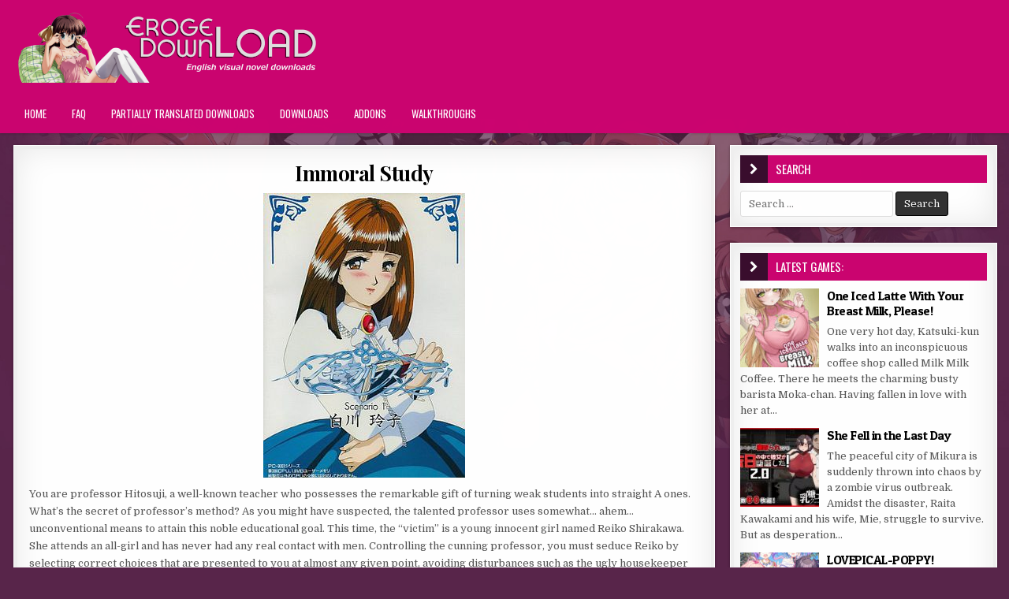

--- FILE ---
content_type: text/html; charset=UTF-8
request_url: https://erogedownload.com/downloads/immoral-study/
body_size: 19825
content:
<!DOCTYPE html>
<html lang="en-US">
<head>
<meta charset="UTF-8">
<meta name="viewport" content="width=device-width, initial-scale=1, maximum-scale=1">
<link rel="profile" href="https://gmpg.org/xfn/11">
<link rel="pingback" href="https://erogedownload.com/xmlrpc.php">
<meta name='robots' content='index, follow, max-image-preview:large, max-snippet:-1, max-video-preview:-1' />

	<title>Immoral Study - Eroge Download</title>
	<link rel="canonical" href="https://erogedownload.com/downloads/immoral-study/" />
	<meta property="og:locale" content="en_US" />
	<meta property="og:type" content="article" />
	<meta property="og:title" content="Immoral Study - Eroge Download" />
	<meta property="og:description" content="You are professor Hitosuji, a well-known teacher who possesses the remarkable gift of turning weak students into straight A ones. What&#8217;s the secret of professor&#8217;s method? As you might have..." />
	<meta property="og:url" content="https://erogedownload.com/downloads/immoral-study/" />
	<meta property="og:site_name" content="Eroge Download" />
	<meta property="article:published_time" content="2011-09-21T03:54:31+00:00" />
	<meta property="article:modified_time" content="2025-12-22T16:09:06+00:00" />
	<meta property="og:image" content="https://i.erogedownload.com/wp-content/uploads/2011/09/Immoral-Study.jpg" />
	<meta property="og:image:width" content="256" />
	<meta property="og:image:height" content="361" />
	<meta property="og:image:type" content="image/jpeg" />
	<meta name="author" content="admin" />
	<meta name="twitter:card" content="summary_large_image" />
	<meta name="twitter:label1" content="Written by" />
	<meta name="twitter:data1" content="admin" />
	<meta name="twitter:label2" content="Est. reading time" />
	<meta name="twitter:data2" content="1 minute" />
	<script type="application/ld+json" class="yoast-schema-graph">{"@context":"https://schema.org","@graph":[{"@type":"Article","@id":"https://erogedownload.com/downloads/immoral-study/#article","isPartOf":{"@id":"https://erogedownload.com/downloads/immoral-study/"},"author":{"name":"admin","@id":"https://erogedownload.com/#/schema/person/bf33d1b8aa4c0a6bf44aa26468796e69"},"headline":"Immoral Study","datePublished":"2011-09-21T03:54:31+00:00","dateModified":"2025-12-22T16:09:06+00:00","mainEntityOfPage":{"@id":"https://erogedownload.com/downloads/immoral-study/"},"wordCount":107,"commentCount":11,"publisher":{"@id":"https://erogedownload.com/#organization"},"image":{"@id":"https://erogedownload.com/downloads/immoral-study/#primaryimage"},"thumbnailUrl":"https://i.erogedownload.com/wp-content/uploads/2011/09/Immoral-Study.jpg","keywords":["Adult Protagonist","Antihero Protagonist","Blowjob","male protagonist","Nukige","Ojousama Heroine","Only a Single Heroine","only virgin heroines","Sexual Scenes with Gameplay","Teacher Protagonist","western-style mansion"],"articleSection":["Downloads"],"inLanguage":"en-US","potentialAction":[{"@type":"CommentAction","name":"Comment","target":["https://erogedownload.com/downloads/immoral-study/#respond"]}]},{"@type":"WebPage","@id":"https://erogedownload.com/downloads/immoral-study/","url":"https://erogedownload.com/downloads/immoral-study/","name":"Immoral Study - Eroge Download","isPartOf":{"@id":"https://erogedownload.com/#website"},"primaryImageOfPage":{"@id":"https://erogedownload.com/downloads/immoral-study/#primaryimage"},"image":{"@id":"https://erogedownload.com/downloads/immoral-study/#primaryimage"},"thumbnailUrl":"https://i.erogedownload.com/wp-content/uploads/2011/09/Immoral-Study.jpg","datePublished":"2011-09-21T03:54:31+00:00","dateModified":"2025-12-22T16:09:06+00:00","breadcrumb":{"@id":"https://erogedownload.com/downloads/immoral-study/#breadcrumb"},"inLanguage":"en-US","potentialAction":[{"@type":"ReadAction","target":["https://erogedownload.com/downloads/immoral-study/"]}]},{"@type":"ImageObject","inLanguage":"en-US","@id":"https://erogedownload.com/downloads/immoral-study/#primaryimage","url":"https://i.erogedownload.com/wp-content/uploads/2011/09/Immoral-Study.jpg","contentUrl":"https://i.erogedownload.com/wp-content/uploads/2011/09/Immoral-Study.jpg","width":256,"height":361,"caption":"Immoral Study"},{"@type":"BreadcrumbList","@id":"https://erogedownload.com/downloads/immoral-study/#breadcrumb","itemListElement":[{"@type":"ListItem","position":1,"name":"Home","item":"https://erogedownload.com/"},{"@type":"ListItem","position":2,"name":"Immoral Study"}]},{"@type":"WebSite","@id":"https://erogedownload.com/#website","url":"https://erogedownload.com/","name":"Eroge Download","description":"English visual novel downloads","publisher":{"@id":"https://erogedownload.com/#organization"},"potentialAction":[{"@type":"SearchAction","target":{"@type":"EntryPoint","urlTemplate":"https://erogedownload.com/?s={search_term_string}"},"query-input":{"@type":"PropertyValueSpecification","valueRequired":true,"valueName":"search_term_string"}}],"inLanguage":"en-US"},{"@type":"Organization","@id":"https://erogedownload.com/#organization","name":"Eroge Download","url":"https://erogedownload.com/","logo":{"@type":"ImageObject","inLanguage":"en-US","@id":"https://erogedownload.com/#/schema/logo/image/","url":"https://i.erogedownload.com/wp-content/uploads/2021/08/cropped-ErogeDownload-logo.png","contentUrl":"https://i.erogedownload.com/wp-content/uploads/2021/08/cropped-ErogeDownload-logo.png","width":400,"height":90,"caption":"Eroge Download"},"image":{"@id":"https://erogedownload.com/#/schema/logo/image/"}},{"@type":"Person","@id":"https://erogedownload.com/#/schema/person/bf33d1b8aa4c0a6bf44aa26468796e69","name":"admin"}]}</script>


<link rel='dns-prefetch' href='//erogedownload.com' />
<link rel='dns-prefetch' href='//fonts.googleapis.com' />
<link rel="alternate" type="application/rss+xml" title="Eroge Download &raquo; Feed" href="https://erogedownload.com/feed/" />
<link rel="alternate" type="application/rss+xml" title="Eroge Download &raquo; Comments Feed" href="https://erogedownload.com/comments/feed/" />
<link rel="alternate" type="application/rss+xml" title="Eroge Download &raquo; Immoral Study Comments Feed" href="https://erogedownload.com/downloads/immoral-study/feed/" />
<link rel="alternate" title="oEmbed (JSON)" type="application/json+oembed" href="https://erogedownload.com/wp-json/oembed/1.0/embed?url=https%3A%2F%2Ferogedownload.com%2Fdownloads%2Fimmoral-study%2F" />
<link rel="alternate" title="oEmbed (XML)" type="text/xml+oembed" href="https://erogedownload.com/wp-json/oembed/1.0/embed?url=https%3A%2F%2Ferogedownload.com%2Fdownloads%2Fimmoral-study%2F&#038;format=xml" />
<!-- erogedownload.com is managing ads with Advanced Ads 2.0.16 – https://wpadvancedads.com/ --><script id="eroge-ready">
			window.advanced_ads_ready=function(e,a){a=a||"complete";var d=function(e){return"interactive"===a?"loading"!==e:"complete"===e};d(document.readyState)?e():document.addEventListener("readystatechange",(function(a){d(a.target.readyState)&&e()}),{once:"interactive"===a})},window.advanced_ads_ready_queue=window.advanced_ads_ready_queue||[];		</script>
		<style id='wp-img-auto-sizes-contain-inline-css' type='text/css'>
img:is([sizes=auto i],[sizes^="auto," i]){contain-intrinsic-size:3000px 1500px}
/*# sourceURL=wp-img-auto-sizes-contain-inline-css */
</style>
<style id='wp-emoji-styles-inline-css' type='text/css'>

	img.wp-smiley, img.emoji {
		display: inline !important;
		border: none !important;
		box-shadow: none !important;
		height: 1em !important;
		width: 1em !important;
		margin: 0 0.07em !important;
		vertical-align: -0.1em !important;
		background: none !important;
		padding: 0 !important;
	}
/*# sourceURL=wp-emoji-styles-inline-css */
</style>
<style id='wp-block-library-inline-css' type='text/css'>
:root{--wp-block-synced-color:#7a00df;--wp-block-synced-color--rgb:122,0,223;--wp-bound-block-color:var(--wp-block-synced-color);--wp-editor-canvas-background:#ddd;--wp-admin-theme-color:#007cba;--wp-admin-theme-color--rgb:0,124,186;--wp-admin-theme-color-darker-10:#006ba1;--wp-admin-theme-color-darker-10--rgb:0,107,160.5;--wp-admin-theme-color-darker-20:#005a87;--wp-admin-theme-color-darker-20--rgb:0,90,135;--wp-admin-border-width-focus:2px}@media (min-resolution:192dpi){:root{--wp-admin-border-width-focus:1.5px}}.wp-element-button{cursor:pointer}:root .has-very-light-gray-background-color{background-color:#eee}:root .has-very-dark-gray-background-color{background-color:#313131}:root .has-very-light-gray-color{color:#eee}:root .has-very-dark-gray-color{color:#313131}:root .has-vivid-green-cyan-to-vivid-cyan-blue-gradient-background{background:linear-gradient(135deg,#00d084,#0693e3)}:root .has-purple-crush-gradient-background{background:linear-gradient(135deg,#34e2e4,#4721fb 50%,#ab1dfe)}:root .has-hazy-dawn-gradient-background{background:linear-gradient(135deg,#faaca8,#dad0ec)}:root .has-subdued-olive-gradient-background{background:linear-gradient(135deg,#fafae1,#67a671)}:root .has-atomic-cream-gradient-background{background:linear-gradient(135deg,#fdd79a,#004a59)}:root .has-nightshade-gradient-background{background:linear-gradient(135deg,#330968,#31cdcf)}:root .has-midnight-gradient-background{background:linear-gradient(135deg,#020381,#2874fc)}:root{--wp--preset--font-size--normal:16px;--wp--preset--font-size--huge:42px}.has-regular-font-size{font-size:1em}.has-larger-font-size{font-size:2.625em}.has-normal-font-size{font-size:var(--wp--preset--font-size--normal)}.has-huge-font-size{font-size:var(--wp--preset--font-size--huge)}.has-text-align-center{text-align:center}.has-text-align-left{text-align:left}.has-text-align-right{text-align:right}.has-fit-text{white-space:nowrap!important}#end-resizable-editor-section{display:none}.aligncenter{clear:both}.items-justified-left{justify-content:flex-start}.items-justified-center{justify-content:center}.items-justified-right{justify-content:flex-end}.items-justified-space-between{justify-content:space-between}.screen-reader-text{border:0;clip-path:inset(50%);height:1px;margin:-1px;overflow:hidden;padding:0;position:absolute;width:1px;word-wrap:normal!important}.screen-reader-text:focus{background-color:#ddd;clip-path:none;color:#444;display:block;font-size:1em;height:auto;left:5px;line-height:normal;padding:15px 23px 14px;text-decoration:none;top:5px;width:auto;z-index:100000}html :where(.has-border-color){border-style:solid}html :where([style*=border-top-color]){border-top-style:solid}html :where([style*=border-right-color]){border-right-style:solid}html :where([style*=border-bottom-color]){border-bottom-style:solid}html :where([style*=border-left-color]){border-left-style:solid}html :where([style*=border-width]){border-style:solid}html :where([style*=border-top-width]){border-top-style:solid}html :where([style*=border-right-width]){border-right-style:solid}html :where([style*=border-bottom-width]){border-bottom-style:solid}html :where([style*=border-left-width]){border-left-style:solid}html :where(img[class*=wp-image-]){height:auto;max-width:100%}:where(figure){margin:0 0 1em}html :where(.is-position-sticky){--wp-admin--admin-bar--position-offset:var(--wp-admin--admin-bar--height,0px)}@media screen and (max-width:600px){html :where(.is-position-sticky){--wp-admin--admin-bar--position-offset:0px}}

/*# sourceURL=wp-block-library-inline-css */
</style><style id='global-styles-inline-css' type='text/css'>
:root{--wp--preset--aspect-ratio--square: 1;--wp--preset--aspect-ratio--4-3: 4/3;--wp--preset--aspect-ratio--3-4: 3/4;--wp--preset--aspect-ratio--3-2: 3/2;--wp--preset--aspect-ratio--2-3: 2/3;--wp--preset--aspect-ratio--16-9: 16/9;--wp--preset--aspect-ratio--9-16: 9/16;--wp--preset--color--black: #000000;--wp--preset--color--cyan-bluish-gray: #abb8c3;--wp--preset--color--white: #ffffff;--wp--preset--color--pale-pink: #f78da7;--wp--preset--color--vivid-red: #cf2e2e;--wp--preset--color--luminous-vivid-orange: #ff6900;--wp--preset--color--luminous-vivid-amber: #fcb900;--wp--preset--color--light-green-cyan: #7bdcb5;--wp--preset--color--vivid-green-cyan: #00d084;--wp--preset--color--pale-cyan-blue: #8ed1fc;--wp--preset--color--vivid-cyan-blue: #0693e3;--wp--preset--color--vivid-purple: #9b51e0;--wp--preset--gradient--vivid-cyan-blue-to-vivid-purple: linear-gradient(135deg,rgb(6,147,227) 0%,rgb(155,81,224) 100%);--wp--preset--gradient--light-green-cyan-to-vivid-green-cyan: linear-gradient(135deg,rgb(122,220,180) 0%,rgb(0,208,130) 100%);--wp--preset--gradient--luminous-vivid-amber-to-luminous-vivid-orange: linear-gradient(135deg,rgb(252,185,0) 0%,rgb(255,105,0) 100%);--wp--preset--gradient--luminous-vivid-orange-to-vivid-red: linear-gradient(135deg,rgb(255,105,0) 0%,rgb(207,46,46) 100%);--wp--preset--gradient--very-light-gray-to-cyan-bluish-gray: linear-gradient(135deg,rgb(238,238,238) 0%,rgb(169,184,195) 100%);--wp--preset--gradient--cool-to-warm-spectrum: linear-gradient(135deg,rgb(74,234,220) 0%,rgb(151,120,209) 20%,rgb(207,42,186) 40%,rgb(238,44,130) 60%,rgb(251,105,98) 80%,rgb(254,248,76) 100%);--wp--preset--gradient--blush-light-purple: linear-gradient(135deg,rgb(255,206,236) 0%,rgb(152,150,240) 100%);--wp--preset--gradient--blush-bordeaux: linear-gradient(135deg,rgb(254,205,165) 0%,rgb(254,45,45) 50%,rgb(107,0,62) 100%);--wp--preset--gradient--luminous-dusk: linear-gradient(135deg,rgb(255,203,112) 0%,rgb(199,81,192) 50%,rgb(65,88,208) 100%);--wp--preset--gradient--pale-ocean: linear-gradient(135deg,rgb(255,245,203) 0%,rgb(182,227,212) 50%,rgb(51,167,181) 100%);--wp--preset--gradient--electric-grass: linear-gradient(135deg,rgb(202,248,128) 0%,rgb(113,206,126) 100%);--wp--preset--gradient--midnight: linear-gradient(135deg,rgb(2,3,129) 0%,rgb(40,116,252) 100%);--wp--preset--font-size--small: 13px;--wp--preset--font-size--medium: 20px;--wp--preset--font-size--large: 36px;--wp--preset--font-size--x-large: 42px;--wp--preset--spacing--20: 0.44rem;--wp--preset--spacing--30: 0.67rem;--wp--preset--spacing--40: 1rem;--wp--preset--spacing--50: 1.5rem;--wp--preset--spacing--60: 2.25rem;--wp--preset--spacing--70: 3.38rem;--wp--preset--spacing--80: 5.06rem;--wp--preset--shadow--natural: 6px 6px 9px rgba(0, 0, 0, 0.2);--wp--preset--shadow--deep: 12px 12px 50px rgba(0, 0, 0, 0.4);--wp--preset--shadow--sharp: 6px 6px 0px rgba(0, 0, 0, 0.2);--wp--preset--shadow--outlined: 6px 6px 0px -3px rgb(255, 255, 255), 6px 6px rgb(0, 0, 0);--wp--preset--shadow--crisp: 6px 6px 0px rgb(0, 0, 0);}:where(.is-layout-flex){gap: 0.5em;}:where(.is-layout-grid){gap: 0.5em;}body .is-layout-flex{display: flex;}.is-layout-flex{flex-wrap: wrap;align-items: center;}.is-layout-flex > :is(*, div){margin: 0;}body .is-layout-grid{display: grid;}.is-layout-grid > :is(*, div){margin: 0;}:where(.wp-block-columns.is-layout-flex){gap: 2em;}:where(.wp-block-columns.is-layout-grid){gap: 2em;}:where(.wp-block-post-template.is-layout-flex){gap: 1.25em;}:where(.wp-block-post-template.is-layout-grid){gap: 1.25em;}.has-black-color{color: var(--wp--preset--color--black) !important;}.has-cyan-bluish-gray-color{color: var(--wp--preset--color--cyan-bluish-gray) !important;}.has-white-color{color: var(--wp--preset--color--white) !important;}.has-pale-pink-color{color: var(--wp--preset--color--pale-pink) !important;}.has-vivid-red-color{color: var(--wp--preset--color--vivid-red) !important;}.has-luminous-vivid-orange-color{color: var(--wp--preset--color--luminous-vivid-orange) !important;}.has-luminous-vivid-amber-color{color: var(--wp--preset--color--luminous-vivid-amber) !important;}.has-light-green-cyan-color{color: var(--wp--preset--color--light-green-cyan) !important;}.has-vivid-green-cyan-color{color: var(--wp--preset--color--vivid-green-cyan) !important;}.has-pale-cyan-blue-color{color: var(--wp--preset--color--pale-cyan-blue) !important;}.has-vivid-cyan-blue-color{color: var(--wp--preset--color--vivid-cyan-blue) !important;}.has-vivid-purple-color{color: var(--wp--preset--color--vivid-purple) !important;}.has-black-background-color{background-color: var(--wp--preset--color--black) !important;}.has-cyan-bluish-gray-background-color{background-color: var(--wp--preset--color--cyan-bluish-gray) !important;}.has-white-background-color{background-color: var(--wp--preset--color--white) !important;}.has-pale-pink-background-color{background-color: var(--wp--preset--color--pale-pink) !important;}.has-vivid-red-background-color{background-color: var(--wp--preset--color--vivid-red) !important;}.has-luminous-vivid-orange-background-color{background-color: var(--wp--preset--color--luminous-vivid-orange) !important;}.has-luminous-vivid-amber-background-color{background-color: var(--wp--preset--color--luminous-vivid-amber) !important;}.has-light-green-cyan-background-color{background-color: var(--wp--preset--color--light-green-cyan) !important;}.has-vivid-green-cyan-background-color{background-color: var(--wp--preset--color--vivid-green-cyan) !important;}.has-pale-cyan-blue-background-color{background-color: var(--wp--preset--color--pale-cyan-blue) !important;}.has-vivid-cyan-blue-background-color{background-color: var(--wp--preset--color--vivid-cyan-blue) !important;}.has-vivid-purple-background-color{background-color: var(--wp--preset--color--vivid-purple) !important;}.has-black-border-color{border-color: var(--wp--preset--color--black) !important;}.has-cyan-bluish-gray-border-color{border-color: var(--wp--preset--color--cyan-bluish-gray) !important;}.has-white-border-color{border-color: var(--wp--preset--color--white) !important;}.has-pale-pink-border-color{border-color: var(--wp--preset--color--pale-pink) !important;}.has-vivid-red-border-color{border-color: var(--wp--preset--color--vivid-red) !important;}.has-luminous-vivid-orange-border-color{border-color: var(--wp--preset--color--luminous-vivid-orange) !important;}.has-luminous-vivid-amber-border-color{border-color: var(--wp--preset--color--luminous-vivid-amber) !important;}.has-light-green-cyan-border-color{border-color: var(--wp--preset--color--light-green-cyan) !important;}.has-vivid-green-cyan-border-color{border-color: var(--wp--preset--color--vivid-green-cyan) !important;}.has-pale-cyan-blue-border-color{border-color: var(--wp--preset--color--pale-cyan-blue) !important;}.has-vivid-cyan-blue-border-color{border-color: var(--wp--preset--color--vivid-cyan-blue) !important;}.has-vivid-purple-border-color{border-color: var(--wp--preset--color--vivid-purple) !important;}.has-vivid-cyan-blue-to-vivid-purple-gradient-background{background: var(--wp--preset--gradient--vivid-cyan-blue-to-vivid-purple) !important;}.has-light-green-cyan-to-vivid-green-cyan-gradient-background{background: var(--wp--preset--gradient--light-green-cyan-to-vivid-green-cyan) !important;}.has-luminous-vivid-amber-to-luminous-vivid-orange-gradient-background{background: var(--wp--preset--gradient--luminous-vivid-amber-to-luminous-vivid-orange) !important;}.has-luminous-vivid-orange-to-vivid-red-gradient-background{background: var(--wp--preset--gradient--luminous-vivid-orange-to-vivid-red) !important;}.has-very-light-gray-to-cyan-bluish-gray-gradient-background{background: var(--wp--preset--gradient--very-light-gray-to-cyan-bluish-gray) !important;}.has-cool-to-warm-spectrum-gradient-background{background: var(--wp--preset--gradient--cool-to-warm-spectrum) !important;}.has-blush-light-purple-gradient-background{background: var(--wp--preset--gradient--blush-light-purple) !important;}.has-blush-bordeaux-gradient-background{background: var(--wp--preset--gradient--blush-bordeaux) !important;}.has-luminous-dusk-gradient-background{background: var(--wp--preset--gradient--luminous-dusk) !important;}.has-pale-ocean-gradient-background{background: var(--wp--preset--gradient--pale-ocean) !important;}.has-electric-grass-gradient-background{background: var(--wp--preset--gradient--electric-grass) !important;}.has-midnight-gradient-background{background: var(--wp--preset--gradient--midnight) !important;}.has-small-font-size{font-size: var(--wp--preset--font-size--small) !important;}.has-medium-font-size{font-size: var(--wp--preset--font-size--medium) !important;}.has-large-font-size{font-size: var(--wp--preset--font-size--large) !important;}.has-x-large-font-size{font-size: var(--wp--preset--font-size--x-large) !important;}
/*# sourceURL=global-styles-inline-css */
</style>

<style id='classic-theme-styles-inline-css' type='text/css'>
/*! This file is auto-generated */
.wp-block-button__link{color:#fff;background-color:#32373c;border-radius:9999px;box-shadow:none;text-decoration:none;padding:calc(.667em + 2px) calc(1.333em + 2px);font-size:1.125em}.wp-block-file__button{background:#32373c;color:#fff;text-decoration:none}
/*# sourceURL=/wp-includes/css/classic-themes.min.css */
</style>
<link rel='stylesheet' id='super-rss-reader-css' href='https://erogedownload.com/wp-content/plugins/super-rss-reader/public/css/style.min.css?ver=5.4' type='text/css' media='all' />
<link rel='stylesheet' id='widgetopts-styles-css' href='https://erogedownload.com/wp-content/plugins/widget-options/assets/css/widget-options.css?ver=4.1.3' type='text/css' media='all' />
<link rel='stylesheet' id='ep_general_styles-css' href='https://erogedownload.com/wp-content/plugins/elasticpress/dist/css/general-styles.css?ver=66295efe92a630617c00' type='text/css' media='all' />
<link rel='stylesheet' id='finewp-maincss-css' href='https://erogedownload.com/wp-content/themes/finewp-pro/style.css' type='text/css' media='all' />
<link rel='stylesheet' id='font-awesome-css' href='https://erogedownload.com/wp-content/themes/finewp-pro/assets/css/font-awesome.min.css' type='text/css' media='all' />
<link rel='stylesheet' id='finewp-webfont-css' href='//fonts.googleapis.com/css?family=Playfair+Display:400,400i,700,700i|Domine:400,700|Oswald:400,700|Patua+One&#038;display=swap' type='text/css' media='all' />
<link rel='stylesheet' id='finewp-tabs-css-css' href='https://erogedownload.com/wp-content/themes/finewp-pro/assets/css/download-tabs.css?ver=1.0.0' type='text/css' media='all' />
<link rel='stylesheet' id='wp-pagenavi-css' href='https://erogedownload.com/wp-content/plugins/wp-pagenavi/pagenavi-css.css?ver=2.70' type='text/css' media='all' />
<script type="text/javascript" src="https://erogedownload.com/wp-includes/js/jquery/jquery.min.js?ver=3.7.1" id="jquery-core-js"></script>
<script type="text/javascript" src="https://erogedownload.com/wp-includes/js/jquery/jquery-migrate.min.js?ver=3.4.1" id="jquery-migrate-js"></script>
<script type="text/javascript" src="https://erogedownload.com/wp-content/plugins/super-rss-reader/public/js/jquery.easy-ticker.min.js?ver=5.4" id="jquery-easy-ticker-js"></script>
<script type="text/javascript" src="https://erogedownload.com/wp-content/plugins/super-rss-reader/public/js/script.min.js?ver=5.4" id="super-rss-reader-js"></script>
<link rel="https://api.w.org/" href="https://erogedownload.com/wp-json/" /><link rel="alternate" title="JSON" type="application/json" href="https://erogedownload.com/wp-json/wp/v2/posts/1922" /><link rel="EditURI" type="application/rsd+xml" title="RSD" href="https://erogedownload.com/xmlrpc.php?rsd" />
<meta name="generator" content="WordPress 6.9" />
<link rel='shortlink' href='https://erogedownload.com/?p=1922' />
    <style type="text/css">
    body{font-family:;font-size:;font-weight:;font-style:;line-height:;}

    h1{font-size:;font-weight:;font-style:;}
    h2{font-size:;font-weight:;font-style:;}
    h3{font-size:;font-weight:;font-style:;}
    h4{font-size:;font-weight:;font-style:;}
    h5{font-size:;font-weight:;font-style:;}
    h6{font-size:;font-weight:;font-style:;}
    h1,h2,h3,h4,h5,h6{font-family:;line-height:;}

    .finewp-secondary-nav-menu a{font-family:;font-size:;font-weight:;font-style:;}

    .finewp-site-title{font-family:;font-size:;font-weight:;font-style:;line-height: !important;}
    .finewp-site-description{font-family:;font-size:;font-weight:;font-style:;line-height: !important;}

    .finewp-nav-primary-menu a{font-family:;font-size:;font-weight:;font-style:;}

    .entry-title{font-family:;font-size:;font-weight:;font-style:;line-height:;}

    .finewp-posts-heading,.finewp-sidebar-widget-areas .widget .finewp-widget-title,.finewp-featured-posts-area .widget .finewp-widget-title{font-family:;font-size:;font-weight:;font-style:;line-height:;}

    #finewp-footer-blocks .widget .finewp-widget-title{font-family:;font-size:;font-weight:;font-style:;line-height:;}

    .finewp-list-post .finewp-list-post-title{font-family:;font-size:;font-weight:;font-style:;line-height:;}

    .finewp-related-posts-wrap h4,.finewp-grid-post .finewp-grid-post-title,.finewp-carousel-title{font-family:;font-size:;font-weight:;font-style:;line-height:;}

    .finewp-grid-post-categories a{font-family:;font-size:;font-weight:;font-style:;}

    .finewp-entry-meta-single,.finewp-list-post-footer,.finewp-grid-post-footer,.finewp-grid-post-comment-box{font-family:;font-size:;font-weight:;font-style:;}

    .finewp-grid-post-read-more{font-family:;font-size:;font-weight:;font-style:;}
    </style>
        <style type="text/css">
        
                a:hover{color:#000000}
            h1,h2,h3,h4,h5,h6{color:#cb0570}
    
                    
        .finewp-nav-secondary{background:#ca046f}
            .finewp-nav-secondary{border-bottom:1px solid #ca046f}
            .finewp-secondary-nav-menu a{color:#fff5fc}
    @media only screen and (max-width: 1112px) {
    .finewp-secondary-nav-menu.finewp-secondary-responsive-menu > .menu-item-has-children:before,.finewp-secondary-nav-menu.finewp-secondary-responsive-menu > .page_item_has_children:before{color:#fff5fc}
    .finewp-secondary-nav-menu.finewp-secondary-responsive-menu .finewp-secondary-menu-open.menu-item-has-children:before,.finewp-secondary-nav-menu.finewp-secondary-responsive-menu .finewp-secondary-menu-open.page_item_has_children:before{color:#fff5fc}
    }
                        
        .finewp-head-content{background:#cb0570}
    
        .finewp-nav-primary{background:#cb0570}
            .finewp-nav-primary{border-top:3px solid #cb0570}
            .finewp-nav-primary{border-bottom:3px solid #cb0570}
                .finewp-nav-primary-menu a{text-shadow:0 1px 0 #cb0570}
    @media only screen and (max-width: 1112px) {
    .finewp-nav-primary-menu.finewp-primary-responsive-menu > .menu-item-has-children:before,.finewp-nav-primary-menu.finewp-primary-responsive-menu > .page_item_has_children:before{text-shadow:0 1px 0 #cb0570}
    .finewp-nav-primary-menu.finewp-primary-responsive-menu .finewp-primary-menu-open.menu-item-has-children:before,.finewp-nav-primary-menu.finewp-primary-responsive-menu .finewp-primary-menu-open.page_item_has_children:before{text-shadow:0 1px 0 #cb0570}
    }
                .finewp-nav-primary-menu a:hover,.finewp-nav-primary-menu .current-menu-item > a,.finewp-nav-primary-menu .sub-menu .current-menu-item > a:hover,.finewp-nav-primary-menu .current_page_item > a,.finewp-nav-primary-menu .children .current_page_item > a:hover{background:#59254b}
            .finewp-nav-primary-menu .sub-menu,.finewp-nav-primary-menu .children{background:#cb0570}
            .finewp-nav-primary-menu > li > a{border-left:1px solid #cb0570;}
            .finewp-nav-primary-menu .sub-menu a,.finewp-nav-primary-menu .children a{border:1px solid #cb0570;border-top:none;}
    .finewp-nav-primary-menu .sub-menu li:first-child a,.finewp-nav-primary-menu .children li:first-child a{border-top:1px solid #cb0570;}
    .finewp-nav-primary-menu > li > a{border-right:1px solid #cb0570;}
    .finewp-nav-primary-menu > li:first-child > a{border-left:1px solid #cb0570;}
        
    
        
            
                                        
        
                
                        
                
            .finewp-posts-heading{background:#cb0570;}
    .page-header{background:#cb0570;}
    .finewp-sidebar-widget-areas .widget .finewp-widget-title{background:#cb0570;}
    .finewp-featured-posts-area .widget .finewp-widget-title{background:#cb0570;}
            .finewp-posts-heading:before{background:#3a0e2e;}
    .finewp-sidebar-widget-areas .widget .finewp-widget-title:before{background:#3a0e2e;}
    .finewp-featured-posts-area .widget .finewp-widget-title:before{background:#3a0e2e;}
    
            
                
                                    
            
        </style>
    <style type="text/css" id="custom-background-css">
body.custom-background { background-color: #58254a; background-image: url("https://erogedownload.com/wp-content/uploads/2021/08/body-background.jpg"); background-position: center center; background-size: contain; background-repeat: no-repeat; background-attachment: fixed; }
</style>
	<link rel="icon" href="https://i.erogedownload.com/wp-content/uploads/2021/08/cropped-ErogeDownload-icon-32x32.png" sizes="32x32" />
<link rel="icon" href="https://i.erogedownload.com/wp-content/uploads/2021/08/cropped-ErogeDownload-icon-192x192.png" sizes="192x192" />
<link rel="apple-touch-icon" href="https://i.erogedownload.com/wp-content/uploads/2021/08/cropped-ErogeDownload-icon-180x180.png" />
<meta name="msapplication-TileImage" content="https://i.erogedownload.com/wp-content/uploads/2021/08/cropped-ErogeDownload-icon-270x270.png" />
<script data-cfasync="false" nonce="3c00c1ac-8d8e-4018-afb9-7a0c3e1fba3d">try{(function(w,d){!function(j,k,l,m){if(j.zaraz)console.error("zaraz is loaded twice");else{j[l]=j[l]||{};j[l].executed=[];j.zaraz={deferred:[],listeners:[]};j.zaraz._v="5874";j.zaraz._n="3c00c1ac-8d8e-4018-afb9-7a0c3e1fba3d";j.zaraz.q=[];j.zaraz._f=function(n){return async function(){var o=Array.prototype.slice.call(arguments);j.zaraz.q.push({m:n,a:o})}};for(const p of["track","set","debug"])j.zaraz[p]=j.zaraz._f(p);j.zaraz.init=()=>{var q=k.getElementsByTagName(m)[0],r=k.createElement(m),s=k.getElementsByTagName("title")[0];s&&(j[l].t=k.getElementsByTagName("title")[0].text);j[l].x=Math.random();j[l].w=j.screen.width;j[l].h=j.screen.height;j[l].j=j.innerHeight;j[l].e=j.innerWidth;j[l].l=j.location.href;j[l].r=k.referrer;j[l].k=j.screen.colorDepth;j[l].n=k.characterSet;j[l].o=(new Date).getTimezoneOffset();if(j.dataLayer)for(const t of Object.entries(Object.entries(dataLayer).reduce((u,v)=>({...u[1],...v[1]}),{})))zaraz.set(t[0],t[1],{scope:"page"});j[l].q=[];for(;j.zaraz.q.length;){const w=j.zaraz.q.shift();j[l].q.push(w)}r.defer=!0;for(const x of[localStorage,sessionStorage])Object.keys(x||{}).filter(z=>z.startsWith("_zaraz_")).forEach(y=>{try{j[l]["z_"+y.slice(7)]=JSON.parse(x.getItem(y))}catch{j[l]["z_"+y.slice(7)]=x.getItem(y)}});r.referrerPolicy="origin";r.src="/cdn-cgi/zaraz/s.js?z="+btoa(encodeURIComponent(JSON.stringify(j[l])));q.parentNode.insertBefore(r,q)};["complete","interactive"].includes(k.readyState)?zaraz.init():j.addEventListener("DOMContentLoaded",zaraz.init)}}(w,d,"zarazData","script");window.zaraz._p=async d$=>new Promise(ea=>{if(d$){d$.e&&d$.e.forEach(eb=>{try{const ec=d.querySelector("script[nonce]"),ed=ec?.nonce||ec?.getAttribute("nonce"),ee=d.createElement("script");ed&&(ee.nonce=ed);ee.innerHTML=eb;ee.onload=()=>{d.head.removeChild(ee)};d.head.appendChild(ee)}catch(ef){console.error(`Error executing script: ${eb}\n`,ef)}});Promise.allSettled((d$.f||[]).map(eg=>fetch(eg[0],eg[1])))}ea()});zaraz._p({"e":["(function(w,d){})(window,document)"]});})(window,document)}catch(e){throw fetch("/cdn-cgi/zaraz/t"),e;};</script></head>

<body class="wp-singular post-template-default single single-post postid-1922 single-format-standard custom-background wp-custom-logo wp-theme-finewp-pro finewp-animated finewp-fadein finewp-site-singular finewp-layout-c-s1 finewp-no-bottom-widgets aa-prefix-eroge-" id="finewp-site-body" itemscope="itemscope" itemtype="http://schema.org/WebPage">


<div class="finewp-container" id="finewp-header" itemscope="itemscope" itemtype="http://schema.org/WPHeader" role="banner">
<div class="finewp-head-content clearfix" id="finewp-head-content">


<div class="finewp-outer-wrapper">
<div class="finewp-header-inside clearfix">

<div id="finewp-logo">
    <div class="site-branding">
    <a href="https://erogedownload.com/" rel="home" class="finewp-logo-img-link">
        <img src="https://i.erogedownload.com/wp-content/uploads/2021/08/cropped-ErogeDownload-logo.png" alt="" class="finewp-logo-img"/>
    </a>
    </div>
</div><!--/#finewp-logo -->

<div class="finewp-header-banner">
</div><!--/.finewp-header-banner -->

</div>
</div>

</div><!--/#finewp-head-content -->
</div><!--/#finewp-header -->

<div class="finewp-container finewp-primary-menu-container clearfix">
<div class="finewp-primary-menu-container-inside clearfix">
<nav class="finewp-nav-primary" id="finewp-primary-navigation" itemscope="itemscope" itemtype="http://schema.org/SiteNavigationElement" role="navigation">
<div class="finewp-outer-wrapper">
<ul id="finewp-menu-primary-navigation" class="finewp-nav-primary-menu finewp-menu-primary"><li ><a href="https://erogedownload.com/">Home</a></li><li class="page_item page-item-2175"><a href="https://erogedownload.com/faq/">FAQ</a></li><li class="page_item page-item-2138"><a href="https://erogedownload.com/partially-translated-downloads/">Partially translated downloads</a></li><li class="page_item page-item-128"><a href="https://erogedownload.com/downloads/">Downloads</a></li><li class="page_item page-item-141"><a href="https://erogedownload.com/addons/">Addons</a></li><li class="page_item page-item-146"><a href="https://erogedownload.com/walkthroughs/">Walkthroughs</a></li></ul>
</div>
</nav>
</div>
</div>


<div class="finewp-outer-wrapper">


</div>

<div class="finewp-outer-wrapper">
<div class="finewp-container clearfix" id="finewp-wrapper">
<div class="finewp-content-wrapper clearfix" id="finewp-content-wrapper">
<div class="finewp-main-wrapper clearfix" id="finewp-main-wrapper" itemscope="itemscope" itemtype="http://schema.org/Blog" role="main">
<div class="theiaStickySidebar">
<div class="finewp-main-wrapper-inside clearfix">




<div class="finewp-posts-wrapper" id="finewp-posts-wrapper">


    
<article id="post-1922" class="finewp-post-singular finewp-box post-1922 post type-post status-publish format-standard has-post-thumbnail hentry category-downloads tag-adult-protagonist tag-antihero-protagonist tag-blowjob tag-male-protagonist tag-nukige tag-ojousama-heroine tag-only-a-single-heroine tag-only-virgin-heroines tag-sexual-scenes-with-gameplay tag-teacher-protagonist tag-western-style-mansion wpcat-3-id">
<div class='finewp-box-inside'>

    <header class="entry-header">
        
        <h1 class="post-title entry-title"><a href="https://erogedownload.com/downloads/immoral-study/" rel="bookmark">Immoral Study</a></h1>
                </header><!-- .entry-header -->

    <div class="entry-content clearfix">
                                        <a href="https://erogedownload.com/downloads/immoral-study/" title="Permanent Link to Immoral Study"><img width="256" height="361" src="https://i.erogedownload.com/wp-content/uploads/2011/09/Immoral-Study.jpg" class="finewp-post-thumbnail-single wp-post-image" alt="Immoral Study" decoding="async" fetchpriority="high" srcset="https://i.erogedownload.com/wp-content/uploads/2011/09/Immoral-Study.jpg 256w, https://i.erogedownload.com/wp-content/uploads/2011/09/Immoral-Study-213x300.jpg 213w" sizes="(max-width: 256px) 100vw, 256px" /></a>
                <p>You are professor Hitosuji, a well-known teacher who possesses the remarkable gift of turning weak students into straight A ones. What&#8217;s the secret of professor&#8217;s method? As you might have suspected, the talented professor uses somewhat&#8230; ahem&#8230; unconventional means to attain this noble educational goal. This time, the &#8220;victim&#8221; is a young innocent girl named Reiko Shirakawa. She attends an all-girl and has never had any real contact with men. Controlling the cunning professor, you must seduce Reiko by selecting correct choices that are presented to you at almost any given point, avoiding disturbances such as the ugly housekeeper in Reiko&#8217;s house.</p>
    </div><!-- .entry-content -->

    <footer class="entry-footer">
	
<div class="custom-tabs-container">
    <!-- Tab Navigation -->
    <ul class="tab-nav">
                    <li><a href="#tab-game-dl">Game Download</a></li>
                
        
                    <li><a href="#tab-screens">Screenshots</a></li>
                
            </ul>

    <!-- Tab Content -->
    <div class="tab-content">
                    <div id="tab-game-dl" class="tab-pane">
                <p><a rel="nofollow" href="http://downloadani.me/4r6tu6r2h0nq/ImmoralStudy.rar">ImmoralStudy.rar - 53.0 MB</a></p>
            </div>
                
                
                    <div id="tab-screens" class="tab-pane">
                <p><a rel="nofollow" href="https://upload-pics.com/image/BzLcp"><img width="160" height="160" src="https://i1.upload-pics.com/Immoral-Study-9e3aa535e0908398b.th.jpg" alt="Immoral-Study-9e3aa535e0908398b.th.jpg" border="0"></a><a rel="nofollow" href="https://upload-pics.com/image/BzIpK"><img width="160" height="160" src="https://i1.upload-pics.com/Immoral-Study-8da63287138ff7f96.th.jpg" alt="Immoral-Study-8da63287138ff7f96.th.jpg" border="0"></a><a rel="nofollow" href="https://upload-pics.com/image/BzHYY"><img width="160" height="160" src="https://i1.upload-pics.com/Immoral-Study-7ed051fb2cb173a81.th.jpg" alt="Immoral-Study-7ed051fb2cb173a81.th.jpg" border="0"></a><a rel="nofollow" href="https://upload-pics.com/image/Bz4vh"><img width="160" height="160" src="https://i1.upload-pics.com/Immoral-Study-5cdf6bf58c3d277b9.th.jpg" alt="Immoral-Study-5cdf6bf58c3d277b9.th.jpg" border="0"></a><a rel="nofollow" href="https://upload-pics.com/image/BzvN4"><img width="160" height="160" src="https://i1.upload-pics.com/Immoral-Study-696a1e7d9f80e0408.th.jpg" alt="Immoral-Study-696a1e7d9f80e0408.th.jpg" border="0"></a><a rel="nofollow" href="https://upload-pics.com/image/BzW9y"><img width="160" height="160" src="https://i1.upload-pics.com/Immoral-Study-4256e75dc254fdef3.th.jpg" alt="Immoral-Study-4256e75dc254fdef3.th.jpg" border="0"></a><a rel="nofollow" href="https://upload-pics.com/image/BzKQ3"><img width="160" height="160" src="https://i1.upload-pics.com/Immoral-Study-39561840c381143e9.th.jpg" alt="Immoral-Study-39561840c381143e9.th.jpg" border="0"></a><a rel="nofollow" href="https://upload-pics.com/image/BzJiL"><img width="160" height="160" src="https://i1.upload-pics.com/Immoral-Study-29ba4a2745aa887ae.th.jpg" alt="Immoral-Study-29ba4a2745aa887ae.th.jpg" border="0"></a><a rel="nofollow" href="https://upload-pics.com/image/Bznet"><img width="160" height="160" src="https://i1.upload-pics.com/Immoral-Study-1145e93078069f8ac.th.jpg" alt="Immoral-Study-1145e93078069f8ac.th.jpg" border="0"></a></p>
            </div>
        
            </div>
</div>
                <span class="finewp-tags-links"><i class="fa fa-tags" aria-hidden="true"></i> Tagged <a href="https://erogedownload.com/tag/adult-protagonist/" rel="tag">Adult Protagonist</a>, <a href="https://erogedownload.com/tag/antihero-protagonist/" rel="tag">Antihero Protagonist</a>, <a href="https://erogedownload.com/tag/blowjob/" rel="tag">Blowjob</a>, <a href="https://erogedownload.com/tag/male-protagonist/" rel="tag">male protagonist</a>, <a href="https://erogedownload.com/tag/nukige/" rel="tag">Nukige</a>, <a href="https://erogedownload.com/tag/ojousama-heroine/" rel="tag">Ojousama Heroine</a>, <a href="https://erogedownload.com/tag/only-a-single-heroine/" rel="tag">Only a Single Heroine</a>, <a href="https://erogedownload.com/tag/only-virgin-heroines/" rel="tag">only virgin heroines</a>, <a href="https://erogedownload.com/tag/sexual-scenes-with-gameplay/" rel="tag">Sexual Scenes with Gameplay</a>, <a href="https://erogedownload.com/tag/teacher-protagonist/" rel="tag">Teacher Protagonist</a>, <a href="https://erogedownload.com/tag/western-style-mansion/" rel="tag">western-style mansion</a></span>    </footer><!-- .entry-footer -->

    
</div>
</article>

<div class="finewp-related-posts-wrap" id="finewp-related-posts-wrap">
    
        <div class="finewp-grid-posts">
        
        <div class="finewp-col-sizer finewp-5-col-sizer"></div>
        <div class="finewp-col-gutter finewp-5-col-gutter"></div>

        
            <div class="finewp-grid-post finewp-grid-post-related finewp-5-col">
            <div class="finewp-grid-post-inside">
                                    <div class="finewp-grid-post-thumbnail">
                    <a href="https://erogedownload.com/downloads/magical-princess-lily/" title="Permanent Link to Magical Princess Lily" class="finewp-grid-post-thumbnail-link"><img width="300" height="360" src="https://i.erogedownload.com/2025/11/Magical-Princess-Lily-300x360.jpg" class="finewp-grid-post-thumbnail-img wp-post-image" alt="Magical Princess Lily" decoding="async" /></a>
                                        <div class='finewp-grid-post-read-more'><a href="https://erogedownload.com/downloads/magical-princess-lily/">Download</a></div>                                        </div>
                                <div class="finewp-grid-post-details">
                                <h3 class="finewp-grid-post-title"><a href="https://erogedownload.com/downloads/magical-princess-lily/" rel="bookmark">Magical Princess Lily</a></h3>                                    <div class="finewp-grid-post-snippet"><p>During a fateful encounter one day, Ritsu meets Lily, a magical being from a far away world, and they strike a deal, one which has the potential to put Ritsu’s&#8230;</p>
</div>                </div>
            </div>
            </div>

        
            <div class="finewp-grid-post finewp-grid-post-related finewp-5-col">
            <div class="finewp-grid-post-inside">
                                    <div class="finewp-grid-post-thumbnail">
                    <a href="https://erogedownload.com/downloads/meteor-world-actor-badge-dagger/" title="Permanent Link to Meteor World Actor: Badge &#038; Dagger" class="finewp-grid-post-thumbnail-link"><img width="411" height="360" src="https://i.erogedownload.com/wp-content/uploads/2022/06/Meteor-World-Actor-Badge-Dagger-411x360.jpg" class="finewp-grid-post-thumbnail-img wp-post-image" alt="Meteor World Actor: Badge &amp; Dagger" decoding="async" /></a>
                                        <div class='finewp-grid-post-read-more'><a href="https://erogedownload.com/downloads/meteor-world-actor-badge-dagger/">Download</a></div>                                        </div>
                                <div class="finewp-grid-post-details">
                                <h3 class="finewp-grid-post-title"><a href="https://erogedownload.com/downloads/meteor-world-actor-badge-dagger/" rel="bookmark">Meteor World Actor: Badge &#038; Dagger</a></h3>                                    <div class="finewp-grid-post-snippet"><p>The Seventh Republic—the city despised by the sun. Sunlight hasn&#8217;t reached here since the last great war, and the shadows teem with vicious criminals. With evil threatening on every side,&#8230;</p>
</div>                </div>
            </div>
            </div>

        
            <div class="finewp-grid-post finewp-grid-post-related finewp-5-col">
            <div class="finewp-grid-post-inside">
                                    <div class="finewp-grid-post-thumbnail">
                    <a href="https://erogedownload.com/downloads/animamundi-dark-alchemist/" title="Permanent Link to Animamundi &#8211; Dark Alchemist" class="finewp-grid-post-thumbnail-link"><img width="213" height="308" src="https://i.erogedownload.com/wp-content/uploads/2010/05/animamundi.jpg" class="finewp-grid-post-thumbnail-img wp-post-image" alt="Animamundi" decoding="async" loading="lazy" srcset="https://i.erogedownload.com/wp-content/uploads/2010/05/animamundi.jpg 213w, https://i.erogedownload.com/wp-content/uploads/2010/05/animamundi-207x300.jpg 207w" sizes="auto, (max-width: 213px) 100vw, 213px" /></a>
                                        <div class='finewp-grid-post-read-more'><a href="https://erogedownload.com/downloads/animamundi-dark-alchemist/">Download</a></div>                                        </div>
                                <div class="finewp-grid-post-details">
                                <h3 class="finewp-grid-post-title"><a href="https://erogedownload.com/downloads/animamundi-dark-alchemist/" rel="bookmark">Animamundi &#8211; Dark Alchemist</a></h3>                                    <div class="finewp-grid-post-snippet"><p>&#8220;I shall give thee all kinds of dark ecstasy&#8230;&#8221; Count Georik Zaberisk builds a sterling reputation as the head Royal Physician tending to the King of Hardland. However, the poor&#8230;</p>
</div>                </div>
            </div>
            </div>

        
            <div class="finewp-grid-post finewp-grid-post-related finewp-5-col">
            <div class="finewp-grid-post-inside">
                                    <div class="finewp-grid-post-thumbnail">
                    <a href="https://erogedownload.com/downloads/she-fell-in-the-last-day/" title="Permanent Link to She Fell in the Last Day" class="finewp-grid-post-thumbnail-link"><img width="480" height="360" src="https://i.erogedownload.com/2025/12/She-Fell-in-the-Last-Day-480x360.jpg" class="finewp-grid-post-thumbnail-img wp-post-image" alt="She Fell in the Last Day" decoding="async" loading="lazy" srcset="https://i.erogedownload.com/2025/12/She-Fell-in-the-Last-Day-480x360.jpg 480w, https://i.erogedownload.com/2025/12/She-Fell-in-the-Last-Day-300x225.jpg 300w, https://i.erogedownload.com/2025/12/She-Fell-in-the-Last-Day.jpg 560w" sizes="auto, (max-width: 480px) 100vw, 480px" /></a>
                                        <div class='finewp-grid-post-read-more'><a href="https://erogedownload.com/downloads/she-fell-in-the-last-day/">Download</a></div>                                        </div>
                                <div class="finewp-grid-post-details">
                                <h3 class="finewp-grid-post-title"><a href="https://erogedownload.com/downloads/she-fell-in-the-last-day/" rel="bookmark">She Fell in the Last Day</a></h3>                                    <div class="finewp-grid-post-snippet"><p>The peaceful city of Mikura is suddenly thrown into chaos by a zombie virus outbreak. Amidst the disaster, Raita Kawakami and his wife, Mie, struggle to survive. But as desperation&#8230;</p>
</div>                </div>
            </div>
            </div>

        
            <div class="finewp-grid-post finewp-grid-post-related finewp-5-col">
            <div class="finewp-grid-post-inside">
                                    <div class="finewp-grid-post-thumbnail">
                    <a href="https://erogedownload.com/downloads/magical-succubus-girl-lilith/" title="Permanent Link to Magical Succubus Girl Lilith" class="finewp-grid-post-thumbnail-link"><img width="480" height="360" src="https://i.erogedownload.com/wp-content/uploads/2025/09/Magical-Succubus-Girl-Lilith-480x360.jpg" class="finewp-grid-post-thumbnail-img wp-post-image" alt="Magical Succubus Girl Lilith" decoding="async" loading="lazy" srcset="https://i.erogedownload.com/wp-content/uploads/2025/09/Magical-Succubus-Girl-Lilith-480x360.jpg 480w, https://i.erogedownload.com/wp-content/uploads/2025/09/Magical-Succubus-Girl-Lilith-300x225.jpg 300w, https://i.erogedownload.com/wp-content/uploads/2025/09/Magical-Succubus-Girl-Lilith.jpg 560w" sizes="auto, (max-width: 480px) 100vw, 480px" /></a>
                                        <div class='finewp-grid-post-read-more'><a href="https://erogedownload.com/downloads/magical-succubus-girl-lilith/">Download</a></div>                                        </div>
                                <div class="finewp-grid-post-details">
                                <h3 class="finewp-grid-post-title"><a href="https://erogedownload.com/downloads/magical-succubus-girl-lilith/" rel="bookmark">Magical Succubus Girl Lilith</a></h3>                                    <div class="finewp-grid-post-snippet"><p>In a realm where magic intertwers with primal lust, young Princess Lilith—a flat-chested magical girl of succubus lineage—stands as the last defender of her kingdom. Her majestic castle falls to&#8230;</p>
</div>                </div>
            </div>
            </div>

            </div>
</div>

    
	<nav class="navigation post-navigation" aria-label="Posts">
		<h2 class="screen-reader-text">Post navigation</h2>
		<div class="nav-links"><div class="nav-previous"><a href="https://erogedownload.com/downloads/heartwork/" rel="prev">&larr; Heartwork</a></div><div class="nav-next"><a href="https://erogedownload.com/downloads/immoral-study-2/" rel="next">Immoral Study 2 &rarr;</a></div></div>
	</nav>
    <div class="finewp-featured-posts-area clearfix">
        </div>

    
<div id="comments" class="comments-area finewp-box">
<div class="finewp-box-inside">

            <h2 class="comments-title">
            11 thoughts on &ldquo;<span>Immoral Study</span>&rdquo;        </h2><!-- .comments-title -->

        
        <ol class="comment-list">
            		<li id="comment-665556" class="comment even thread-even depth-1">
			<article id="div-comment-665556" class="comment-body">
				<footer class="comment-meta">
					<div class="comment-author vcard">
												<b class="fn">Marlah</b> <span class="says">says:</span>					</div><!-- .comment-author -->

					<div class="comment-metadata">
						<a href="https://erogedownload.com/downloads/immoral-study/#comment-665556"><time datetime="2015-06-08T08:55:59+00:00">June 8, 2015 at 8:55 am</time></a>					</div><!-- .comment-metadata -->

									</footer><!-- .comment-meta -->

				<div class="comment-content">
					<p>That was so much fun sexy and funny &#8230; Especially last explainations from reiko I laughed so hard :DDD</p>
				</div><!-- .comment-content -->

				<div class="reply"><a rel="nofollow" class="comment-reply-link" href="#comment-665556" data-commentid="665556" data-postid="1922" data-belowelement="div-comment-665556" data-respondelement="respond" data-replyto="Reply to Marlah" aria-label="Reply to Marlah">Reply</a></div>			</article><!-- .comment-body -->
		</li><!-- #comment-## -->
		<li id="comment-649813" class="comment odd alt thread-odd thread-alt depth-1">
			<article id="div-comment-649813" class="comment-body">
				<footer class="comment-meta">
					<div class="comment-author vcard">
												<b class="fn">Rune Megara</b> <span class="says">says:</span>					</div><!-- .comment-author -->

					<div class="comment-metadata">
						<a href="https://erogedownload.com/downloads/immoral-study/#comment-649813"><time datetime="2015-04-08T05:19:10+00:00">April 8, 2015 at 5:19 am</time></a>					</div><!-- .comment-metadata -->

									</footer><!-- .comment-meta -->

				<div class="comment-content">
					<p>Oh wow, does this take me back. It was one of the very hentai games I ever got running waaay back during the days of dial-up. It was a beast to download, but was quite good.</p>
<p>I remember trying for several months to get the second and third ones, but the guy who had them up on his site was having issues and both of them were broken. The third couldn&#8217;t be gotten and the second didn&#8217;t work right.</p>
<p>I see the sequel is up here, so I&#8217;ll have to grab both of these and take a little nostalgia trip.</p>
				</div><!-- .comment-content -->

				<div class="reply"><a rel="nofollow" class="comment-reply-link" href="#comment-649813" data-commentid="649813" data-postid="1922" data-belowelement="div-comment-649813" data-respondelement="respond" data-replyto="Reply to Rune Megara" aria-label="Reply to Rune Megara">Reply</a></div>			</article><!-- .comment-body -->
		</li><!-- #comment-## -->
		<li id="comment-215719" class="comment even thread-even depth-1">
			<article id="div-comment-215719" class="comment-body">
				<footer class="comment-meta">
					<div class="comment-author vcard">
												<b class="fn">RAH</b> <span class="says">says:</span>					</div><!-- .comment-author -->

					<div class="comment-metadata">
						<a href="https://erogedownload.com/downloads/immoral-study/#comment-215719"><time datetime="2012-05-18T05:01:59+00:00">May 18, 2012 at 5:01 am</time></a>					</div><!-- .comment-metadata -->

									</footer><!-- .comment-meta -->

				<div class="comment-content">
					<p>Fun game simple but still a classic!</p>
				</div><!-- .comment-content -->

				<div class="reply"><a rel="nofollow" class="comment-reply-link" href="#comment-215719" data-commentid="215719" data-postid="1922" data-belowelement="div-comment-215719" data-respondelement="respond" data-replyto="Reply to RAH" aria-label="Reply to RAH">Reply</a></div>			</article><!-- .comment-body -->
		</li><!-- #comment-## -->
		<li id="comment-200898" class="comment odd alt thread-odd thread-alt depth-1">
			<article id="div-comment-200898" class="comment-body">
				<footer class="comment-meta">
					<div class="comment-author vcard">
												<b class="fn">Moon</b> <span class="says">says:</span>					</div><!-- .comment-author -->

					<div class="comment-metadata">
						<a href="https://erogedownload.com/downloads/immoral-study/#comment-200898"><time datetime="2012-04-17T17:23:32+00:00">April 17, 2012 at 5:23 pm</time></a>					</div><!-- .comment-metadata -->

									</footer><!-- .comment-meta -->

				<div class="comment-content">
					<p>You are such an amazing guy.<br />
Thank you for providing so many amazing games.</p>
				</div><!-- .comment-content -->

				<div class="reply"><a rel="nofollow" class="comment-reply-link" href="#comment-200898" data-commentid="200898" data-postid="1922" data-belowelement="div-comment-200898" data-respondelement="respond" data-replyto="Reply to Moon" aria-label="Reply to Moon">Reply</a></div>			</article><!-- .comment-body -->
		</li><!-- #comment-## -->
		<li id="comment-192450" class="comment even thread-even depth-1">
			<article id="div-comment-192450" class="comment-body">
				<footer class="comment-meta">
					<div class="comment-author vcard">
												<b class="fn">Ryoko-x</b> <span class="says">says:</span>					</div><!-- .comment-author -->

					<div class="comment-metadata">
						<a href="https://erogedownload.com/downloads/immoral-study/#comment-192450"><time datetime="2012-04-01T11:31:59+00:00">April 1, 2012 at 11:31 am</time></a>					</div><!-- .comment-metadata -->

									</footer><!-- .comment-meta -->

				<div class="comment-content">
					<p>Although small is a nice game</p>
				</div><!-- .comment-content -->

				<div class="reply"><a rel="nofollow" class="comment-reply-link" href="#comment-192450" data-commentid="192450" data-postid="1922" data-belowelement="div-comment-192450" data-respondelement="respond" data-replyto="Reply to Ryoko-x" aria-label="Reply to Ryoko-x">Reply</a></div>			</article><!-- .comment-body -->
		</li><!-- #comment-## -->
		<li id="comment-152247" class="comment odd alt thread-odd thread-alt depth-1">
			<article id="div-comment-152247" class="comment-body">
				<footer class="comment-meta">
					<div class="comment-author vcard">
												<b class="fn">Jesiel</b> <span class="says">says:</span>					</div><!-- .comment-author -->

					<div class="comment-metadata">
						<a href="https://erogedownload.com/downloads/immoral-study/#comment-152247"><time datetime="2012-01-09T23:15:44+00:00">January 9, 2012 at 11:15 pm</time></a>					</div><!-- .comment-metadata -->

									</footer><!-- .comment-meta -->

				<div class="comment-content">
					<p>I like the old eroge. This is funny, but the history is kinda silly.</p>
				</div><!-- .comment-content -->

				<div class="reply"><a rel="nofollow" class="comment-reply-link" href="#comment-152247" data-commentid="152247" data-postid="1922" data-belowelement="div-comment-152247" data-respondelement="respond" data-replyto="Reply to Jesiel" aria-label="Reply to Jesiel">Reply</a></div>			</article><!-- .comment-body -->
		</li><!-- #comment-## -->
		<li id="comment-145531" class="comment even thread-even depth-1 parent">
			<article id="div-comment-145531" class="comment-body">
				<footer class="comment-meta">
					<div class="comment-author vcard">
												<b class="fn">shinn</b> <span class="says">says:</span>					</div><!-- .comment-author -->

					<div class="comment-metadata">
						<a href="https://erogedownload.com/downloads/immoral-study/#comment-145531"><time datetime="2011-12-27T05:13:03+00:00">December 27, 2011 at 5:13 am</time></a>					</div><!-- .comment-metadata -->

									</footer><!-- .comment-meta -->

				<div class="comment-content">
					<p>hi any walkthrough for this?</p>
				</div><!-- .comment-content -->

				<div class="reply"><a rel="nofollow" class="comment-reply-link" href="#comment-145531" data-commentid="145531" data-postid="1922" data-belowelement="div-comment-145531" data-respondelement="respond" data-replyto="Reply to shinn" aria-label="Reply to shinn">Reply</a></div>			</article><!-- .comment-body -->
		<ol class="children">
		<li id="comment-152250" class="comment odd alt depth-2">
			<article id="div-comment-152250" class="comment-body">
				<footer class="comment-meta">
					<div class="comment-author vcard">
												<b class="fn">Jesiel</b> <span class="says">says:</span>					</div><!-- .comment-author -->

					<div class="comment-metadata">
						<a href="https://erogedownload.com/downloads/immoral-study/#comment-152250"><time datetime="2012-01-09T23:23:42+00:00">January 9, 2012 at 11:23 pm</time></a>					</div><!-- .comment-metadata -->

									</footer><!-- .comment-meta -->

				<div class="comment-content">
					<p>google it.</p>
				</div><!-- .comment-content -->

				<div class="reply"><a rel="nofollow" class="comment-reply-link" href="#comment-152250" data-commentid="152250" data-postid="1922" data-belowelement="div-comment-152250" data-respondelement="respond" data-replyto="Reply to Jesiel" aria-label="Reply to Jesiel">Reply</a></div>			</article><!-- .comment-body -->
		</li><!-- #comment-## -->
</ol><!-- .children -->
</li><!-- #comment-## -->
		<li id="comment-112971" class="comment even thread-odd thread-alt depth-1">
			<article id="div-comment-112971" class="comment-body">
				<footer class="comment-meta">
					<div class="comment-author vcard">
												<b class="fn">Kyon</b> <span class="says">says:</span>					</div><!-- .comment-author -->

					<div class="comment-metadata">
						<a href="https://erogedownload.com/downloads/immoral-study/#comment-112971"><time datetime="2011-11-04T23:51:29+00:00">November 4, 2011 at 11:51 pm</time></a>					</div><!-- .comment-metadata -->

									</footer><!-- .comment-meta -->

				<div class="comment-content">
					<p>How do you load this game? It looks like DAEMON tools symbol to load but it doesn&#8217;t read it.</p>
				</div><!-- .comment-content -->

				<div class="reply"><a rel="nofollow" class="comment-reply-link" href="#comment-112971" data-commentid="112971" data-postid="1922" data-belowelement="div-comment-112971" data-respondelement="respond" data-replyto="Reply to Kyon" aria-label="Reply to Kyon">Reply</a></div>			</article><!-- .comment-body -->
		</li><!-- #comment-## -->
		<li id="comment-99350" class="comment odd alt thread-even depth-1">
			<article id="div-comment-99350" class="comment-body">
				<footer class="comment-meta">
					<div class="comment-author vcard">
												<b class="fn">Meldogg</b> <span class="says">says:</span>					</div><!-- .comment-author -->

					<div class="comment-metadata">
						<a href="https://erogedownload.com/downloads/immoral-study/#comment-99350"><time datetime="2011-10-02T08:17:46+00:00">October 2, 2011 at 8:17 am</time></a>					</div><!-- .comment-metadata -->

									</footer><!-- .comment-meta -->

				<div class="comment-content">
					<p>Hehe, these old premises are funny.  Small file though.</p>
				</div><!-- .comment-content -->

				<div class="reply"><a rel="nofollow" class="comment-reply-link" href="#comment-99350" data-commentid="99350" data-postid="1922" data-belowelement="div-comment-99350" data-respondelement="respond" data-replyto="Reply to Meldogg" aria-label="Reply to Meldogg">Reply</a></div>			</article><!-- .comment-body -->
		</li><!-- #comment-## -->
        </ol><!-- .comment-list -->

        	<div id="respond" class="comment-respond">
		<h3 id="reply-title" class="comment-reply-title">Leave a Reply <small><a rel="nofollow" id="cancel-comment-reply-link" href="/downloads/immoral-study/#respond" style="display:none;">Cancel reply</a></small></h3><form action="https://erogedownload.com/wp-comments-post.php" method="post" id="commentform" class="comment-form"><p class="comment-notes"><span id="email-notes">Your email address will not be published.</span> <span class="required-field-message">Required fields are marked <span class="required">*</span></span></p><p class="comment-form-comment"><label for="comment">Comment <span class="required">*</span></label> <textarea id="comment" name="comment" cols="45" rows="8" maxlength="65525" required></textarea></p><p class="comment-form-author"><label for="author">Name <span class="required">*</span></label> <input id="author" name="author" type="text" value="" size="30" maxlength="245" autocomplete="name" required /></p>
<p class="comment-form-email"><label for="email">Email <span class="required">*</span></label> <input id="email" name="email" type="email" value="" size="30" maxlength="100" aria-describedby="email-notes" autocomplete="email" required /></p>
<p class="form-submit"><input name="submit" type="submit" id="submit" class="submit" value="Post Comment" /> <input type='hidden' name='comment_post_ID' value='1922' id='comment_post_ID' />
<input type='hidden' name='comment_parent' id='comment_parent' value='0' />
</p><p style="display: none;"><input type="hidden" id="akismet_comment_nonce" name="akismet_comment_nonce" value="af4b5cb116" /></p><p style="display: none !important;" class="akismet-fields-container" data-prefix="ak_"><label>&#916;<textarea name="ak_hp_textarea" cols="45" rows="8" maxlength="100"></textarea></label><input type="hidden" id="ak_js_1" name="ak_js" value="177"/><script>document.getElementById( "ak_js_1" ).setAttribute( "value", ( new Date() ).getTime() );</script></p></form>	</div><!-- #respond -->
	
</div>
</div><!-- #comments -->
<div class="clear"></div>

</div><!--/#finewp-posts-wrapper -->




</div>
</div>
</div><!-- /#finewp-main-wrapper -->




<div class="finewp-sidebar-one-wrapper finewp-sidebar-widget-areas clearfix" id="finewp-sidebar-one-wrapper" itemscope="itemscope" itemtype="http://schema.org/WPSideBar" role="complementary">
<div class="theiaStickySidebar">
<div class="finewp-sidebar-one-wrapper-inside clearfix">

<div id="search-3" class="finewp-side-widget finewp-box widget widget_search"><div class="finewp-side-widget-inside finewp-box-inside"><h2 class="finewp-widget-title"><span>Search</span></h2>
<form role="search" method="get" class="finewp-search-form" action="https://erogedownload.com/">
<label>
    <span class="screen-reader-text">Search for:</span>
    <input type="search" class="finewp-search-field" placeholder="Search &hellip;" value="" name="s" />
</label>
<input type="submit" class="finewp-search-submit" value="Search" />
</form></div></div><div id="finewp-featured-posts-widget-one-id-2" class="finewp-side-widget finewp-box widget finewp-featured-posts-widget-one"><div class="finewp-side-widget-inside finewp-box-inside"><h2 class="finewp-widget-title"><span>Latest games:</span></h2>
        <div class="finewp-list-posts">
                <div class="finewp-list-post">
                        <div class="finewp-list-post-thumbnail">
                            <a href="https://erogedownload.com/downloads/one-iced-latte-with-your-breast-milk-please/" title="Permanent Link to One Iced Latte With Your Breast Milk, Please!"><img width="100" height="100" src="https://i.erogedownload.com/2025/12/One-Iced-Latte-With-Your-Breast-Milk-Please-100x100.jpg" class="finewp-list-post-img wp-post-image" alt="One Iced Latte With Your Breast Milk, Please!" title="One Iced Latte With Your Breast Milk, Please!" decoding="async" loading="lazy" srcset="https://i.erogedownload.com/2025/12/One-Iced-Latte-With-Your-Breast-Milk-Please-100x100.jpg 100w, https://i.erogedownload.com/2025/12/One-Iced-Latte-With-Your-Breast-Milk-Please-150x150.jpg 150w, https://i.erogedownload.com/2025/12/One-Iced-Latte-With-Your-Breast-Milk-Please-300x360.jpg 300w" sizes="auto, (max-width: 100px) 100vw, 100px" /></a>
                        </div>
                        <div class="finewp-list-post-title"><a href="https://erogedownload.com/downloads/one-iced-latte-with-your-breast-milk-please/" rel="bookmark" title="Permanent Link to One Iced Latte With Your Breast Milk, Please!">One Iced Latte With Your Breast Milk, Please!</a></div>
            <div class="finewp-list-post-footer">
                                                </div>
            <div class="finewp-list-post-snippet">One very hot day, Katsuki-kun walks into an inconspicuous coffee shop called Milk Milk Coffee. There he meets the charming busty barista Moka-chan. Having fallen in love with her at...</div>        </div>
                <div class="finewp-list-post">
                        <div class="finewp-list-post-thumbnail">
                            <a href="https://erogedownload.com/downloads/she-fell-in-the-last-day/" title="Permanent Link to She Fell in the Last Day"><img width="100" height="100" src="https://i.erogedownload.com/2025/12/She-Fell-in-the-Last-Day-100x100.jpg" class="finewp-list-post-img wp-post-image" alt="She Fell in the Last Day" title="She Fell in the Last Day" decoding="async" loading="lazy" srcset="https://i.erogedownload.com/2025/12/She-Fell-in-the-Last-Day-100x100.jpg 100w, https://i.erogedownload.com/2025/12/She-Fell-in-the-Last-Day-150x150.jpg 150w, https://i.erogedownload.com/2025/12/She-Fell-in-the-Last-Day.jpg 560w" sizes="auto, (max-width: 100px) 100vw, 100px" /></a>
                        </div>
                        <div class="finewp-list-post-title"><a href="https://erogedownload.com/downloads/she-fell-in-the-last-day/" rel="bookmark" title="Permanent Link to She Fell in the Last Day">She Fell in the Last Day</a></div>
            <div class="finewp-list-post-footer">
                                                </div>
            <div class="finewp-list-post-snippet">The peaceful city of Mikura is suddenly thrown into chaos by a zombie virus outbreak. Amidst the disaster, Raita Kawakami and his wife, Mie, struggle to survive. But as desperation...</div>        </div>
                <div class="finewp-list-post">
                        <div class="finewp-list-post-thumbnail">
                            <a href="https://erogedownload.com/downloads/lovepical-poppy/" title="Permanent Link to LOVEPICAL-POPPY!"><img width="100" height="100" src="https://i.erogedownload.com/2025/12/LOVEPICAL-POPPY-100x100.jpg" class="finewp-list-post-img wp-post-image" alt="LOVEPICAL-POPPY!" title="LOVEPICAL-POPPY!" decoding="async" loading="lazy" srcset="https://i.erogedownload.com/2025/12/LOVEPICAL-POPPY-100x100.jpg 100w, https://i.erogedownload.com/2025/12/LOVEPICAL-POPPY-150x150.jpg 150w, https://i.erogedownload.com/2025/12/LOVEPICAL-POPPY-480x720.jpg 480w, https://i.erogedownload.com/2025/12/LOVEPICAL-POPPY.jpg 600w" sizes="auto, (max-width: 100px) 100vw, 100px" /></a>
                        </div>
                        <div class="finewp-list-post-title"><a href="https://erogedownload.com/downloads/lovepical-poppy/" rel="bookmark" title="Permanent Link to LOVEPICAL-POPPY!">LOVEPICAL-POPPY!</a></div>
            <div class="finewp-list-post-footer">
                                                </div>
            <div class="finewp-list-post-snippet">One day, my house burned down. I was able to let my younger sister, Suzuka, who lived with me, stay at her school dormitory, but I was left with no...</div>        </div>
                <div class="finewp-list-post">
                        <div class="finewp-list-post-thumbnail">
                            <a href="https://erogedownload.com/downloads/kaiju-princess-2/" title="Permanent Link to Kaiju Princess 2"><img width="100" height="100" src="https://i.erogedownload.com/2025/12/Kaiju-Princess-2-100x100.jpg" class="finewp-list-post-img wp-post-image" alt="Kaiju Princess 2" title="Kaiju Princess 2" decoding="async" loading="lazy" srcset="https://i.erogedownload.com/2025/12/Kaiju-Princess-2-100x100.jpg 100w, https://i.erogedownload.com/2025/12/Kaiju-Princess-2-150x150.jpg 150w, https://i.erogedownload.com/2025/12/Kaiju-Princess-2-300x360.jpg 300w" sizes="auto, (max-width: 100px) 100vw, 100px" /></a>
                        </div>
                        <div class="finewp-list-post-title"><a href="https://erogedownload.com/downloads/kaiju-princess-2/" rel="bookmark" title="Permanent Link to Kaiju Princess 2">Kaiju Princess 2</a></div>
            <div class="finewp-list-post-footer">
                                                </div>
            <div class="finewp-list-post-snippet">You are cosmic mercenary and a chef from Earth whose life goal is to create the ultimate culinary experience. Unfortunately, you are also on the run from the galactic police...</div>        </div>
                <div class="finewp-list-post">
                        <div class="finewp-list-post-thumbnail">
                            <a href="https://erogedownload.com/downloads/angry-dik/" title="Permanent Link to Angry Dik"><img width="100" height="100" src="https://i.erogedownload.com/2025/12/Angry-Dik-100x100.jpg" class="finewp-list-post-img wp-post-image" alt="Angry Dik" title="Angry Dik" decoding="async" loading="lazy" srcset="https://i.erogedownload.com/2025/12/Angry-Dik-100x100.jpg 100w, https://i.erogedownload.com/2025/12/Angry-Dik-150x150.jpg 150w, https://i.erogedownload.com/2025/12/Angry-Dik-300x360.jpg 300w" sizes="auto, (max-width: 100px) 100vw, 100px" /></a>
                        </div>
                        <div class="finewp-list-post-title"><a href="https://erogedownload.com/downloads/angry-dik/" rel="bookmark" title="Permanent Link to Angry Dik">Angry Dik</a></div>
            <div class="finewp-list-post-footer">
                                                </div>
            <div class="finewp-list-post-snippet">At the edge of the world lies a legendary land—the Kingdom of Lazy Eggs. Its people live a life of idleness, avoiding war, yet they excel at crafting bizarre and...</div>        </div>
                <div class="finewp-list-post">
                        <div class="finewp-list-post-thumbnail">
                            <a href="https://erogedownload.com/downloads/loli-senpai-ni-itazura/" title="Permanent Link to Loli-senpai ni itazura"><img width="100" height="100" src="https://i.erogedownload.com/2025/12/Loli-senpai-ni-itazura-100x100.jpg" class="finewp-list-post-img wp-post-image" alt="Loli-senpai ni itazura" title="Loli-senpai ni itazura" decoding="async" loading="lazy" srcset="https://i.erogedownload.com/2025/12/Loli-senpai-ni-itazura-100x100.jpg 100w, https://i.erogedownload.com/2025/12/Loli-senpai-ni-itazura-150x150.jpg 150w, https://i.erogedownload.com/2025/12/Loli-senpai-ni-itazura.jpg 560w" sizes="auto, (max-width: 100px) 100vw, 100px" /></a>
                        </div>
                        <div class="finewp-list-post-title"><a href="https://erogedownload.com/downloads/loli-senpai-ni-itazura/" rel="bookmark" title="Permanent Link to Loli-senpai ni itazura">Loli-senpai ni itazura</a></div>
            <div class="finewp-list-post-footer">
                                                </div>
            <div class="finewp-list-post-snippet">I happened to find her in the quiet library—my cute Senpai, defenseless and fast asleep. When I try playing a few “naughty pranks” on her while she’s dreaming, she starts...</div>        </div>
                </div>

        </div></div><div id="finewp-featured-posts-widget-one-id-3" class="finewp-side-widget finewp-box widget finewp-featured-posts-widget-one"><div class="finewp-side-widget-inside finewp-box-inside"><h2 class="finewp-widget-title"><span>Random games:</span></h2>
        <div class="finewp-list-posts">
                <div class="finewp-list-post">
                        <div class="finewp-list-post-thumbnail">
                            <a href="https://erogedownload.com/downloads/exiled-summoner-princess-pristella/" title="Permanent Link to Exiled Summoner Princess Pristella"><img width="100" height="100" src="https://i.erogedownload.com/wp-content/uploads/2018/06/Exiled-Summoner-Princess-Pristella-100x100.jpg" class="finewp-list-post-img wp-post-image" alt="Exiled Summoner Princess Pristella" title="Exiled Summoner Princess Pristella" decoding="async" loading="lazy" srcset="https://i.erogedownload.com/wp-content/uploads/2018/06/Exiled-Summoner-Princess-Pristella-100x100.jpg 100w, https://i.erogedownload.com/wp-content/uploads/2018/06/Exiled-Summoner-Princess-Pristella-150x150.jpg 150w, https://i.erogedownload.com/wp-content/uploads/2018/06/Exiled-Summoner-Princess-Pristella-120x120.jpg 120w, https://i.erogedownload.com/wp-content/uploads/2018/06/Exiled-Summoner-Princess-Pristella.jpg 560w" sizes="auto, (max-width: 100px) 100vw, 100px" /></a>
                        </div>
                        <div class="finewp-list-post-title"><a href="https://erogedownload.com/downloads/exiled-summoner-princess-pristella/" rel="bookmark" title="Permanent Link to Exiled Summoner Princess Pristella">Exiled Summoner Princess Pristella</a></div>
            <div class="finewp-list-post-footer">
                                                </div>
            <div class="finewp-list-post-snippet">In the war for the throne, Pristella was betrayed by her twin sister, blamed for a crime she did not do. She awoke in exile on an island. Pristella vowed...</div>        </div>
                <div class="finewp-list-post">
                        <div class="finewp-list-post-thumbnail">
                            <a href="https://erogedownload.com/downloads/sakura-shrine-girls/" title="Permanent Link to Sakura Shrine Girls"><img width="100" height="100" src="https://i.erogedownload.com/wp-content/uploads/2016/10/Sakura-Shrine-Girls-100x100.jpg" class="finewp-list-post-img wp-post-image" alt="Sakura Shrine Girls" title="Sakura Shrine Girls" decoding="async" loading="lazy" srcset="https://i.erogedownload.com/wp-content/uploads/2016/10/Sakura-Shrine-Girls-100x100.jpg 100w, https://i.erogedownload.com/wp-content/uploads/2016/10/Sakura-Shrine-Girls-120x119.jpg 120w, https://i.erogedownload.com/wp-content/uploads/2016/10/Sakura-Shrine-Girls.jpg 256w" sizes="auto, (max-width: 100px) 100vw, 100px" /></a>
                        </div>
                        <div class="finewp-list-post-title"><a href="https://erogedownload.com/downloads/sakura-shrine-girls/" rel="bookmark" title="Permanent Link to Sakura Shrine Girls">Sakura Shrine Girls</a></div>
            <div class="finewp-list-post-footer">
                                                </div>
            <div class="finewp-list-post-snippet">Two cat girls appear before Toru, a skeptical priest in training. One of them carries herself with dignity and grace, while the other lives her days without a single care....</div>        </div>
                <div class="finewp-list-post">
                        <div class="finewp-list-post-thumbnail">
                            <a href="https://erogedownload.com/downloads/fuck-who-you-desire/" title="Permanent Link to Fuck who you desire"><img width="100" height="100" src="https://i.erogedownload.com/wp-content/uploads/2025/10/Fuck-who-you-desire-100x100.jpg" class="finewp-list-post-img wp-post-image" alt="Fuck who you desire" title="Fuck who you desire" decoding="async" loading="lazy" srcset="https://i.erogedownload.com/wp-content/uploads/2025/10/Fuck-who-you-desire-100x100.jpg 100w, https://i.erogedownload.com/wp-content/uploads/2025/10/Fuck-who-you-desire-150x150.jpg 150w, https://i.erogedownload.com/wp-content/uploads/2025/10/Fuck-who-you-desire-120x120.jpg 120w, https://i.erogedownload.com/wp-content/uploads/2025/10/Fuck-who-you-desire-300x360.jpg 300w" sizes="auto, (max-width: 100px) 100vw, 100px" /></a>
                        </div>
                        <div class="finewp-list-post-title"><a href="https://erogedownload.com/downloads/fuck-who-you-desire/" rel="bookmark" title="Permanent Link to Fuck who you desire">Fuck who you desire</a></div>
            <div class="finewp-list-post-footer">
                                                </div>
            <div class="finewp-list-post-snippet">You and your buddy, under a sky full of stars, talk about deep stuff… like sex. What could be deeper than that? You share your most intimate desires. And then,...</div>        </div>
                <div class="finewp-list-post">
                        <div class="finewp-list-post-thumbnail">
                            <a href="https://erogedownload.com/downloads/sweet-switch/" title="Permanent Link to Sweet Switch"><img width="100" height="100" src="https://i.erogedownload.com/wp-content/uploads/2018/08/Sweet-Switch-100x100.jpg" class="finewp-list-post-img wp-post-image" alt="Sweet Switch" title="Sweet Switch" decoding="async" loading="lazy" srcset="https://i.erogedownload.com/wp-content/uploads/2018/08/Sweet-Switch-100x100.jpg 100w, https://i.erogedownload.com/wp-content/uploads/2018/08/Sweet-Switch-150x150.jpg 150w, https://i.erogedownload.com/wp-content/uploads/2018/08/Sweet-Switch-120x120.jpg 120w, https://i.erogedownload.com/wp-content/uploads/2018/08/Sweet-Switch.jpg 227w" sizes="auto, (max-width: 100px) 100vw, 100px" /></a>
                        </div>
                        <div class="finewp-list-post-title"><a href="https://erogedownload.com/downloads/sweet-switch/" rel="bookmark" title="Permanent Link to Sweet Switch">Sweet Switch</a></div>
            <div class="finewp-list-post-footer">
                                                </div>
            <div class="finewp-list-post-snippet">Sometimes people just can’t help the way they’re born. Some have looks that are stuck in an angry glare, winning them fear from their compatriots despite their best intentions. Some...</div>        </div>
                <div class="finewp-list-post">
                        <div class="finewp-list-post-thumbnail">
                            <a href="https://erogedownload.com/downloads/adagio/" title="Permanent Link to Adagio"><img width="100" height="100" src="https://i.erogedownload.com/wp-content/uploads/2013/05/Adagio-100x100.jpg" class="finewp-list-post-img wp-post-image" alt="Adagio" title="Adagio" decoding="async" loading="lazy" srcset="https://i.erogedownload.com/wp-content/uploads/2013/05/Adagio-100x100.jpg 100w, https://i.erogedownload.com/wp-content/uploads/2013/05/Adagio-150x150.jpg 150w, https://i.erogedownload.com/wp-content/uploads/2013/05/Adagio-120x120.jpg 120w, https://i.erogedownload.com/wp-content/uploads/2013/05/Adagio.jpg 256w" sizes="auto, (max-width: 100px) 100vw, 100px" /></a>
                        </div>
                        <div class="finewp-list-post-title"><a href="https://erogedownload.com/downloads/adagio/" rel="bookmark" title="Permanent Link to Adagio">Adagio</a></div>
            <div class="finewp-list-post-footer">
                                                </div>
            <div class="finewp-list-post-snippet">A young composer passes by an auditorium and chances upon a dancing performance that changes his very life</div>        </div>
                <div class="finewp-list-post">
                        <div class="finewp-list-post-thumbnail">
                            <a href="https://erogedownload.com/downloads/steinsgate-linear-bounded-phenogram/" title="Permanent Link to Steins;Gate &#8211; Linear Bounded Phenogram"><img width="100" height="100" src="https://i.erogedownload.com/wp-content/uploads/2017/10/SteinsGate-Linear-Bounded-Phenogram-100x100.jpg" class="finewp-list-post-img wp-post-image" alt="Steins;Gate - Linear Bounded Phenogram" title="Steins;Gate &#8211; Linear Bounded Phenogram" decoding="async" loading="lazy" srcset="https://i.erogedownload.com/wp-content/uploads/2017/10/SteinsGate-Linear-Bounded-Phenogram-100x100.jpg 100w, https://i.erogedownload.com/wp-content/uploads/2017/10/SteinsGate-Linear-Bounded-Phenogram-150x150.jpg 150w, https://i.erogedownload.com/wp-content/uploads/2017/10/SteinsGate-Linear-Bounded-Phenogram-120x120.jpg 120w, https://i.erogedownload.com/wp-content/uploads/2017/10/SteinsGate-Linear-Bounded-Phenogram.jpg 256w" sizes="auto, (max-width: 100px) 100vw, 100px" /></a>
                        </div>
                        <div class="finewp-list-post-title"><a href="https://erogedownload.com/downloads/steinsgate-linear-bounded-phenogram/" rel="bookmark" title="Permanent Link to Steins;Gate &#8211; Linear Bounded Phenogram">Steins;Gate &#8211; Linear Bounded Phenogram</a></div>
            <div class="finewp-list-post-footer">
                                                </div>
            <div class="finewp-list-post-snippet">You followed Okarin through the labyrinth of time and space; now relive the twists and turns of Steins;Gate through the eyes of Kurisu, Suzuha, Daru, and the rest of the...</div>        </div>
                </div>

        </div></div><div id="super_rss_reader-6" class="finewp-side-widget finewp-box widget widget_super_rss_reader"><div class="finewp-side-widget-inside finewp-box-inside"><h2 class="finewp-widget-title"><span>Hentai RPG:</span></h2><!-- Start - Super RSS Reader v5.4-->
        <div class="super-rss-reader-widget"><div class="srr-main"><div class="srr-wrap srr-style-none" data-id="srr-tab-208"><p>RSS Error: A feed could not be found at `https://hentai-rpg.com/feed/`; the status code is `200` and content-type is `text/html; charset=UTF-8`</p></div></div></div><!-- End - Super RSS Reader --></div></div><div id="super_rss_reader-5" class="finewp-side-widget finewp-box widget widget_super_rss_reader"><div class="finewp-side-widget-inside finewp-box-inside"><h2 class="finewp-widget-title"><span>3D Games:</span></h2><!-- Start - Super RSS Reader v5.4-->
        <div class="super-rss-reader-widget"><div class="srr-main"><div class="srr-wrap srr-style-none srr-vticker" data-visible="5" data-speed="4000" data-id="srr-tab-737" ><div class="srr-inner"><div class="srr-item "><div class="srr-item-in srr-clearfix"><div class="srr-title"><a href="https://erogegames.com/downloads/3d-game/the-session-r4172/" target="_blank" rel="nofollow noopener noreferrer" title="The Session">The Session</a></div><a href="https://erogegames.com/downloads/3d-game/the-session-r4172/" class="srr-thumb srr-thumb-align_left" style="width:64px;height:64px;"  target="_blank" rel="nofollow noopener noreferrer"><img src="https://static.erogegames.com/monthly_2025_12/TheSession.jpg.6411155736a36bc3300ab302162c420e.jpg" alt="The Session" align="left" loading="lazy" /></a><div class="srr-summary srr-clearfix"><p>A mature, story-driven visual novel where a therapist and his patient slowly cross the line between professionalism and desire. Experience a tense, intimate 60-minute session that blends psychology, passion, and <a href="https://erogegames.com/downloads/3d-game/the-session-r4172/" title="Read more" target="_blank" rel="nofollow noopener noreferrer" class="srr-read-more">[...]</a></p></div></div></div><div class="srr-item srr-stripe"><div class="srr-item-in srr-clearfix"><div class="srr-title"><a href="https://erogegames.com/downloads/3d-game/pp-park%E2%98%86big-tits-gyaru-x-cherry-boy-exciting-public-exposure-temptation-r4166/" target="_blank" rel="nofollow noopener noreferrer" title="PP Park☆Big Tits Gyaru X Cherry Boy - Exciting!! Public Exposure Temptation">PP Park☆Big Tits Gyaru X Cherry Boy - Exciting!! Public Exposure Temptation</a></div><a href="https://erogegames.com/downloads/3d-game/pp-park%E2%98%86big-tits-gyaru-x-cherry-boy-exciting-public-exposure-temptation-r4166/" class="srr-thumb srr-thumb-align_left" style="width:64px;height:64px;"  target="_blank" rel="nofollow noopener noreferrer"><img src="https://static.erogegames.com/monthly_2025_12/PPParkBigTitsGyaruXCherryBoy.jpg.b168b07d54bd367d3109c271a187a1bf.jpg" alt="PP Park☆Big Tits Gyaru X Cherry Boy - Exciting!! Public Exposure Temptation" align="left" loading="lazy" /></a><div class="srr-summary srr-clearfix"><p>Have your partner expose herself outside during the &quot;exhibition phase&quot; Let your partner do lewd things with the boy she lured in the &quot;sexy phase&quot; &quot;Enjoy the perverted sex of <a href="https://erogegames.com/downloads/3d-game/pp-park%E2%98%86big-tits-gyaru-x-cherry-boy-exciting-public-exposure-temptation-r4166/" title="Read more" target="_blank" rel="nofollow noopener noreferrer" class="srr-read-more">[...]</a></p></div></div></div><div class="srr-item "><div class="srr-item-in srr-clearfix"><div class="srr-title"><a href="https://erogegames.com/downloads/3d-game/deadrock-redemption-2-r4165/" target="_blank" rel="nofollow noopener noreferrer" title="Deadrock Redemption 2">Deadrock Redemption 2</a></div><a href="https://erogegames.com/downloads/3d-game/deadrock-redemption-2-r4165/" class="srr-thumb srr-thumb-align_left" style="width:64px;height:64px;"  target="_blank" rel="nofollow noopener noreferrer"><img src="https://static.erogegames.com/monthly_2025_12/DeadrockRedemption2.jpg.ac7b0fd681aaa4d94c6d5dea17f819a5.jpg" alt="Deadrock Redemption 2" align="left" loading="lazy" /></a><div class="srr-summary srr-clearfix"><p>Saddle up for sin, survival, and redemption in the wildest frontier the West has ever seen.   The frontier of Deadrock County is a place where justice rides on the <a href="https://erogegames.com/downloads/3d-game/deadrock-redemption-2-r4165/" title="Read more" target="_blank" rel="nofollow noopener noreferrer" class="srr-read-more">[...]</a></p></div></div></div><div class="srr-item srr-stripe"><div class="srr-item-in srr-clearfix"><div class="srr-title"><a href="https://erogegames.com/downloads/3d-game/naughty-chat-r4164/" target="_blank" rel="nofollow noopener noreferrer" title="Naughty Chat">Naughty Chat</a></div><a href="https://erogegames.com/downloads/3d-game/naughty-chat-r4164/" class="srr-thumb srr-thumb-align_left" style="width:64px;height:64px;"  target="_blank" rel="nofollow noopener noreferrer"><img src="https://static.erogegames.com/monthly_2025_12/NaughtyChat.jpg.7c137f0da02072544b28dfe337627a59.jpg" alt="Naughty Chat" align="left" loading="lazy" /></a><div class="srr-summary srr-clearfix"><p>Naughty Chat is a text-based chat simulator in which you help a girl named Amelia with her master&#039;s thesis. Luckily for her, you are just the right person to help <a href="https://erogegames.com/downloads/3d-game/naughty-chat-r4164/" title="Read more" target="_blank" rel="nofollow noopener noreferrer" class="srr-read-more">[...]</a></p></div></div></div><div class="srr-item "><div class="srr-item-in srr-clearfix"><div class="srr-title"><a href="https://erogegames.com/downloads/3d-game/love-lust-and-a-little-evil-r4150/" target="_blank" rel="nofollow noopener noreferrer" title="Love Lust and a Little Evil">Love Lust and a Little Evil</a></div><a href="https://erogegames.com/downloads/3d-game/love-lust-and-a-little-evil-r4150/" class="srr-thumb srr-thumb-align_left" style="width:64px;height:64px;"  target="_blank" rel="nofollow noopener noreferrer"><img src="https://static.erogegames.com/monthly_2025_12/LoveLustandaLittleEvil.jpg.c591b7e76228aa4530c38692fc673858.jpg" alt="Love Lust and a Little Evil" align="left" loading="lazy" /></a><div class="srr-summary srr-clearfix"><p>A dead-end job just became a gateway to hell... and the best sex of your life.   Your life is a grind. A brutal boss, a thankless job, and a <a href="https://erogegames.com/downloads/3d-game/love-lust-and-a-little-evil-r4150/" title="Read more" target="_blank" rel="nofollow noopener noreferrer" class="srr-read-more">[...]</a></p></div></div></div></div></div></div></div><!-- End - Super RSS Reader --></div></div>
</div>
</div>
</div><!-- /#finewp-sidebar-one-wrapper-->



</div><!--/#finewp-content-wrapper -->
</div><!--/#finewp-wrapper -->
</div>

<div class="finewp-outer-wrapper">


</div>



<div class='clearfix' id='finewp-footer'>
<div class='finewp-foot-wrap finewp-container'>
<div class="finewp-outer-wrapper">
  <p class='finewp-copyright'>© ErogeDownload 2009 - 2025</p>
</div>
</div><!--/#finewp-footer -->
</div>

<div id="finewp-search-overlay-wrap" class="finewp-search-overlay">
  <span class="finewp-search-closebtn" title="Close Search">&#xD7;</span>
  <div class="finewp-search-overlay-content">
    
<form role="search" method="get" class="finewp-search-form" action="https://erogedownload.com/">
<label>
    <span class="screen-reader-text">Search for:</span>
    <input type="search" class="finewp-search-field" placeholder="Search &hellip;" value="" name="s" />
</label>
<input type="submit" class="finewp-search-submit" value="Search" />
</form>  </div>
</div>

<script type="speculationrules">
{"prefetch":[{"source":"document","where":{"and":[{"href_matches":"/*"},{"not":{"href_matches":["/wp-*.php","/wp-admin/*","/wp-content/uploads/*","/wp-content/*","/wp-content/plugins/*","/wp-content/themes/finewp-pro/*","/*\\?(.+)"]}},{"not":{"selector_matches":"a[rel~=\"nofollow\"]"}},{"not":{"selector_matches":".no-prefetch, .no-prefetch a"}}]},"eagerness":"conservative"}]}
</script>
<script type="text/javascript" src="https://erogedownload.com/wp-content/themes/finewp-pro/assets/js/jquery.fitvids.min.js" id="fitvids-js"></script>
<script type="text/javascript" src="https://erogedownload.com/wp-content/themes/finewp-pro/assets/js/ResizeSensor.min.js" id="ResizeSensor-js"></script>
<script type="text/javascript" src="https://erogedownload.com/wp-content/themes/finewp-pro/assets/js/theia-sticky-sidebar.min.js" id="theia-sticky-sidebar-js"></script>
<script type="text/javascript" src="https://erogedownload.com/wp-includes/js/imagesloaded.min.js?ver=5.0.0" id="imagesloaded-js"></script>
<script type="text/javascript" src="https://erogedownload.com/wp-includes/js/masonry.min.js?ver=4.2.2" id="masonry-js"></script>
<script type="text/javascript" id="finewp-customjs-js-extra">
/* <![CDATA[ */
var finewp_ajax_object = {"ajaxurl":"https://erogedownload.com/wp-admin/admin-ajax.php","sticky_menu":"1","sticky_menu_mobile":"","sticky_sidebar":"1","columnwidth":".finewp-3-col-sizer","gutter":".finewp-3-col-gutter"};
//# sourceURL=finewp-customjs-js-extra
/* ]]> */
</script>
<script type="text/javascript" src="https://erogedownload.com/wp-content/themes/finewp-pro/assets/js/custom.js" id="finewp-customjs-js"></script>
<script type="text/javascript" src="https://erogedownload.com/wp-includes/js/comment-reply.min.js?ver=6.9" id="comment-reply-js" async="async" data-wp-strategy="async" fetchpriority="low"></script>
<script type="text/javascript" src="https://erogedownload.com/wp-content/themes/finewp-pro/assets/js/download-tabs.js?ver=1.0.0" id="finewp-tabs-js-js"></script>
<script type="text/javascript" src="https://erogedownload.com/wp-content/plugins/advanced-ads/admin/assets/js/advertisement.js?ver=2.0.16" id="advanced-ads-find-adblocker-js"></script>
<script defer type="text/javascript" src="https://erogedownload.com/wp-content/plugins/akismet/_inc/akismet-frontend.js?ver=1762995702" id="akismet-frontend-js"></script>
<script id="wp-emoji-settings" type="application/json">
{"baseUrl":"https://s.w.org/images/core/emoji/17.0.2/72x72/","ext":".png","svgUrl":"https://s.w.org/images/core/emoji/17.0.2/svg/","svgExt":".svg","source":{"concatemoji":"https://erogedownload.com/wp-includes/js/wp-emoji-release.min.js?ver=6.9"}}
</script>
<script type="module">
/* <![CDATA[ */
/*! This file is auto-generated */
const a=JSON.parse(document.getElementById("wp-emoji-settings").textContent),o=(window._wpemojiSettings=a,"wpEmojiSettingsSupports"),s=["flag","emoji"];function i(e){try{var t={supportTests:e,timestamp:(new Date).valueOf()};sessionStorage.setItem(o,JSON.stringify(t))}catch(e){}}function c(e,t,n){e.clearRect(0,0,e.canvas.width,e.canvas.height),e.fillText(t,0,0);t=new Uint32Array(e.getImageData(0,0,e.canvas.width,e.canvas.height).data);e.clearRect(0,0,e.canvas.width,e.canvas.height),e.fillText(n,0,0);const a=new Uint32Array(e.getImageData(0,0,e.canvas.width,e.canvas.height).data);return t.every((e,t)=>e===a[t])}function p(e,t){e.clearRect(0,0,e.canvas.width,e.canvas.height),e.fillText(t,0,0);var n=e.getImageData(16,16,1,1);for(let e=0;e<n.data.length;e++)if(0!==n.data[e])return!1;return!0}function u(e,t,n,a){switch(t){case"flag":return n(e,"\ud83c\udff3\ufe0f\u200d\u26a7\ufe0f","\ud83c\udff3\ufe0f\u200b\u26a7\ufe0f")?!1:!n(e,"\ud83c\udde8\ud83c\uddf6","\ud83c\udde8\u200b\ud83c\uddf6")&&!n(e,"\ud83c\udff4\udb40\udc67\udb40\udc62\udb40\udc65\udb40\udc6e\udb40\udc67\udb40\udc7f","\ud83c\udff4\u200b\udb40\udc67\u200b\udb40\udc62\u200b\udb40\udc65\u200b\udb40\udc6e\u200b\udb40\udc67\u200b\udb40\udc7f");case"emoji":return!a(e,"\ud83e\u1fac8")}return!1}function f(e,t,n,a){let r;const o=(r="undefined"!=typeof WorkerGlobalScope&&self instanceof WorkerGlobalScope?new OffscreenCanvas(300,150):document.createElement("canvas")).getContext("2d",{willReadFrequently:!0}),s=(o.textBaseline="top",o.font="600 32px Arial",{});return e.forEach(e=>{s[e]=t(o,e,n,a)}),s}function r(e){var t=document.createElement("script");t.src=e,t.defer=!0,document.head.appendChild(t)}a.supports={everything:!0,everythingExceptFlag:!0},new Promise(t=>{let n=function(){try{var e=JSON.parse(sessionStorage.getItem(o));if("object"==typeof e&&"number"==typeof e.timestamp&&(new Date).valueOf()<e.timestamp+604800&&"object"==typeof e.supportTests)return e.supportTests}catch(e){}return null}();if(!n){if("undefined"!=typeof Worker&&"undefined"!=typeof OffscreenCanvas&&"undefined"!=typeof URL&&URL.createObjectURL&&"undefined"!=typeof Blob)try{var e="postMessage("+f.toString()+"("+[JSON.stringify(s),u.toString(),c.toString(),p.toString()].join(",")+"));",a=new Blob([e],{type:"text/javascript"});const r=new Worker(URL.createObjectURL(a),{name:"wpTestEmojiSupports"});return void(r.onmessage=e=>{i(n=e.data),r.terminate(),t(n)})}catch(e){}i(n=f(s,u,c,p))}t(n)}).then(e=>{for(const n in e)a.supports[n]=e[n],a.supports.everything=a.supports.everything&&a.supports[n],"flag"!==n&&(a.supports.everythingExceptFlag=a.supports.everythingExceptFlag&&a.supports[n]);var t;a.supports.everythingExceptFlag=a.supports.everythingExceptFlag&&!a.supports.flag,a.supports.everything||((t=a.source||{}).concatemoji?r(t.concatemoji):t.wpemoji&&t.twemoji&&(r(t.twemoji),r(t.wpemoji)))});
//# sourceURL=https://erogedownload.com/wp-includes/js/wp-emoji-loader.min.js
/* ]]> */
</script>
<script>!function(){window.advanced_ads_ready_queue=window.advanced_ads_ready_queue||[],advanced_ads_ready_queue.push=window.advanced_ads_ready;for(var d=0,a=advanced_ads_ready_queue.length;d<a;d++)advanced_ads_ready(advanced_ads_ready_queue[d])}();</script>
		
<script>
document.addEventListener('DOMContentLoaded', function() {
    var tabs = document.querySelectorAll('.custom-tabs-container');

    tabs.forEach(function(container) {
        var navLinks = container.querySelectorAll('.tab-nav a');
        var panels = container.querySelectorAll('.tab-pane');

        // 1. Activate the first tab by default
        if(navLinks.length > 0) {
            navLinks[0].classList.add('active');
            var firstTarget = navLinks[0].getAttribute('href').substring(1); // remove #
            var firstPanel = container.querySelector('#' + firstTarget);
            if(firstPanel) firstPanel.classList.add('active');
        }

        // 2. Handle Clicks
        navLinks.forEach(function(link) {
            link.addEventListener('click', function(e) {
                e.preventDefault();

                // Remove active class from all links and panels
                navLinks.forEach(l => l.classList.remove('active'));
                panels.forEach(p => p.classList.remove('active'));

                // Add active class to clicked link
                this.classList.add('active');

                // Show corresponding panel
                var targetId = this.getAttribute('href').substring(1);
                var targetPanel = container.querySelector('#' + targetId);
                if(targetPanel) {
                    targetPanel.classList.add('active');
                }
            });
        });
    });
});
</script>


<script defer src="https://static.cloudflareinsights.com/beacon.min.js/vcd15cbe7772f49c399c6a5babf22c1241717689176015" integrity="sha512-ZpsOmlRQV6y907TI0dKBHq9Md29nnaEIPlkf84rnaERnq6zvWvPUqr2ft8M1aS28oN72PdrCzSjY4U6VaAw1EQ==" data-cf-beacon='{"version":"2024.11.0","token":"005dc025ce3d4bcaa61092bdabdb53de","r":1,"server_timing":{"name":{"cfCacheStatus":true,"cfEdge":true,"cfExtPri":true,"cfL4":true,"cfOrigin":true,"cfSpeedBrain":true},"location_startswith":null}}' crossorigin="anonymous"></script>
</body>
</html>
<!--
Performance optimized by Redis Object Cache. Learn more: https://wprediscache.com

Retrieved 6037 objects (4 MB) from Redis using Predis (v2.4.0).
-->


--- FILE ---
content_type: text/css
request_url: https://erogedownload.com/wp-content/themes/finewp-pro/assets/css/download-tabs.css?ver=1.0.0
body_size: -69
content:
/* =========================================
	DOWNLOAD TABS STYLING
   ========================================= */

/* Container */
.custom-tabs-container {
    margin-top: 30px;
    border: 1px solid #ddd;
    border-radius: 4px;
    overflow: hidden;
    clear: both; /* Ensures it doesn't overlap floated images */
}

/* Navigation Bar */
.tab-nav {
    list-style: none;
    margin: 0;
    padding: 0;
    background: #f5f5f5;
    display: flex;
    flex-wrap: wrap;
    border-bottom: 1px solid #ddd;
}

.tab-nav li {
    margin: 0;
}

.tab-nav li a {
    display: block;
    padding: 10px 20px;
    text-decoration: none;
    color: #333;
    border-right: 1px solid #ddd;
    font-weight: 600;
    transition: background 0.2s;
}

.tab-nav li a:hover {
    background: #eee;
}

/* Active Tab Button */
.tab-nav li a.active {
    background: #fff;
    color: #000;
    border-bottom: 1px solid #fff;
    margin-bottom: -1px;
}

/* Content Area */
.tab-content {
    padding: 20px;
    background: #fff;
}

/* Logic for hiding/showing */
.tab-pane {
    display: none;
}
.tab-pane.active {
    display: block;
    animation: fadeIn 0.3s;
}

@keyframes fadeIn {
    from { opacity: 0; }
    to { opacity: 1; }
}
